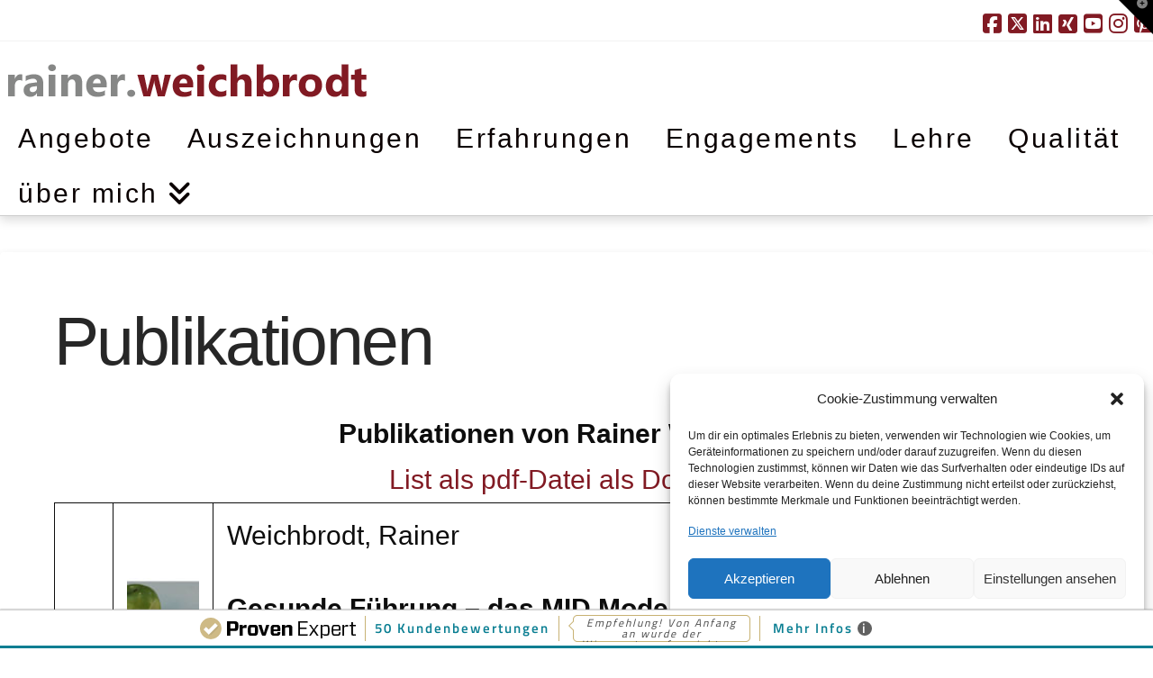

--- FILE ---
content_type: text/html; charset=UTF-8
request_url: http://www.weichbrodt.de/uber-mich/referenzen/publikationen/
body_size: 24020
content:
<!DOCTYPE html>
<html class="no-js" lang="de">
<head>
<meta charset="UTF-8">
<meta name="viewport" content="width=device-width, initial-scale=1.0">
<link rel="pingback" href="http://www.weichbrodt.de/xmlrpc.php">
<title>Publikationen | Rainer Weichbrodt &#8211; Unternehmensberater, Coach und Dozent</title>
<meta name='robots' content='max-image-preview:large' />
	<style>img:is([sizes="auto" i], [sizes^="auto," i]) { contain-intrinsic-size: 3000px 1500px }</style>
	<link rel='dns-prefetch' href='//www.weichbrodt.de' />
<link rel="alternate" type="application/rss+xml" title="Rainer Weichbrodt - Unternehmensberater, Coach und Dozent &raquo; Feed" href="http://www.weichbrodt.de/feed/" />
<link rel="alternate" type="application/rss+xml" title="Rainer Weichbrodt - Unternehmensberater, Coach und Dozent &raquo; Kommentar-Feed" href="http://www.weichbrodt.de/comments/feed/" />
<meta property="og:site_name" content="Rainer Weichbrodt - Unternehmensberater, Coach und Dozent"><meta property="og:title" content="Publikationen"><meta property="og:description" content="Publikationen von Rainer Weichbrodt List als pdf-Datei als Download 24 Weichbrodt, Rainer Gesunde Führung - das MID Modell der gesunden Führung, im Dez. 2015, S. 18ff in Gesund Arbeiten in der Region - Innovative Ansätze&hellip;"><meta property="og:image" content=""><meta property="og:url" content="http://www.weichbrodt.de/uber-mich/referenzen/publikationen/"><meta property="og:type" content="article"><link rel="alternate" type="application/rss+xml" title="Rainer Weichbrodt - Unternehmensberater, Coach und Dozent &raquo; Publikationen-Kommentar-Feed" href="http://www.weichbrodt.de/uber-mich/referenzen/publikationen/feed/" />
<script type="text/javascript">
/* <![CDATA[ */
window._wpemojiSettings = {"baseUrl":"https:\/\/s.w.org\/images\/core\/emoji\/15.0.3\/72x72\/","ext":".png","svgUrl":"https:\/\/s.w.org\/images\/core\/emoji\/15.0.3\/svg\/","svgExt":".svg","source":{"concatemoji":"http:\/\/www.weichbrodt.de\/wp-includes\/js\/wp-emoji-release.min.js?ver=6.7.4"}};
/*! This file is auto-generated */
!function(i,n){var o,s,e;function c(e){try{var t={supportTests:e,timestamp:(new Date).valueOf()};sessionStorage.setItem(o,JSON.stringify(t))}catch(e){}}function p(e,t,n){e.clearRect(0,0,e.canvas.width,e.canvas.height),e.fillText(t,0,0);var t=new Uint32Array(e.getImageData(0,0,e.canvas.width,e.canvas.height).data),r=(e.clearRect(0,0,e.canvas.width,e.canvas.height),e.fillText(n,0,0),new Uint32Array(e.getImageData(0,0,e.canvas.width,e.canvas.height).data));return t.every(function(e,t){return e===r[t]})}function u(e,t,n){switch(t){case"flag":return n(e,"\ud83c\udff3\ufe0f\u200d\u26a7\ufe0f","\ud83c\udff3\ufe0f\u200b\u26a7\ufe0f")?!1:!n(e,"\ud83c\uddfa\ud83c\uddf3","\ud83c\uddfa\u200b\ud83c\uddf3")&&!n(e,"\ud83c\udff4\udb40\udc67\udb40\udc62\udb40\udc65\udb40\udc6e\udb40\udc67\udb40\udc7f","\ud83c\udff4\u200b\udb40\udc67\u200b\udb40\udc62\u200b\udb40\udc65\u200b\udb40\udc6e\u200b\udb40\udc67\u200b\udb40\udc7f");case"emoji":return!n(e,"\ud83d\udc26\u200d\u2b1b","\ud83d\udc26\u200b\u2b1b")}return!1}function f(e,t,n){var r="undefined"!=typeof WorkerGlobalScope&&self instanceof WorkerGlobalScope?new OffscreenCanvas(300,150):i.createElement("canvas"),a=r.getContext("2d",{willReadFrequently:!0}),o=(a.textBaseline="top",a.font="600 32px Arial",{});return e.forEach(function(e){o[e]=t(a,e,n)}),o}function t(e){var t=i.createElement("script");t.src=e,t.defer=!0,i.head.appendChild(t)}"undefined"!=typeof Promise&&(o="wpEmojiSettingsSupports",s=["flag","emoji"],n.supports={everything:!0,everythingExceptFlag:!0},e=new Promise(function(e){i.addEventListener("DOMContentLoaded",e,{once:!0})}),new Promise(function(t){var n=function(){try{var e=JSON.parse(sessionStorage.getItem(o));if("object"==typeof e&&"number"==typeof e.timestamp&&(new Date).valueOf()<e.timestamp+604800&&"object"==typeof e.supportTests)return e.supportTests}catch(e){}return null}();if(!n){if("undefined"!=typeof Worker&&"undefined"!=typeof OffscreenCanvas&&"undefined"!=typeof URL&&URL.createObjectURL&&"undefined"!=typeof Blob)try{var e="postMessage("+f.toString()+"("+[JSON.stringify(s),u.toString(),p.toString()].join(",")+"));",r=new Blob([e],{type:"text/javascript"}),a=new Worker(URL.createObjectURL(r),{name:"wpTestEmojiSupports"});return void(a.onmessage=function(e){c(n=e.data),a.terminate(),t(n)})}catch(e){}c(n=f(s,u,p))}t(n)}).then(function(e){for(var t in e)n.supports[t]=e[t],n.supports.everything=n.supports.everything&&n.supports[t],"flag"!==t&&(n.supports.everythingExceptFlag=n.supports.everythingExceptFlag&&n.supports[t]);n.supports.everythingExceptFlag=n.supports.everythingExceptFlag&&!n.supports.flag,n.DOMReady=!1,n.readyCallback=function(){n.DOMReady=!0}}).then(function(){return e}).then(function(){var e;n.supports.everything||(n.readyCallback(),(e=n.source||{}).concatemoji?t(e.concatemoji):e.wpemoji&&e.twemoji&&(t(e.twemoji),t(e.wpemoji)))}))}((window,document),window._wpemojiSettings);
/* ]]> */
</script>
<style id='wp-emoji-styles-inline-css' type='text/css'>

	img.wp-smiley, img.emoji {
		display: inline !important;
		border: none !important;
		box-shadow: none !important;
		height: 1em !important;
		width: 1em !important;
		margin: 0 0.07em !important;
		vertical-align: -0.1em !important;
		background: none !important;
		padding: 0 !important;
	}
</style>
<link rel='stylesheet' id='wp-block-library-css' href='http://www.weichbrodt.de/wp-includes/css/dist/block-library/style.min.css?ver=6.7.4' type='text/css' media='all' />
<style id='wp-block-library-theme-inline-css' type='text/css'>
.wp-block-audio :where(figcaption){color:#555;font-size:13px;text-align:center}.is-dark-theme .wp-block-audio :where(figcaption){color:#ffffffa6}.wp-block-audio{margin:0 0 1em}.wp-block-code{border:1px solid #ccc;border-radius:4px;font-family:Menlo,Consolas,monaco,monospace;padding:.8em 1em}.wp-block-embed :where(figcaption){color:#555;font-size:13px;text-align:center}.is-dark-theme .wp-block-embed :where(figcaption){color:#ffffffa6}.wp-block-embed{margin:0 0 1em}.blocks-gallery-caption{color:#555;font-size:13px;text-align:center}.is-dark-theme .blocks-gallery-caption{color:#ffffffa6}:root :where(.wp-block-image figcaption){color:#555;font-size:13px;text-align:center}.is-dark-theme :root :where(.wp-block-image figcaption){color:#ffffffa6}.wp-block-image{margin:0 0 1em}.wp-block-pullquote{border-bottom:4px solid;border-top:4px solid;color:currentColor;margin-bottom:1.75em}.wp-block-pullquote cite,.wp-block-pullquote footer,.wp-block-pullquote__citation{color:currentColor;font-size:.8125em;font-style:normal;text-transform:uppercase}.wp-block-quote{border-left:.25em solid;margin:0 0 1.75em;padding-left:1em}.wp-block-quote cite,.wp-block-quote footer{color:currentColor;font-size:.8125em;font-style:normal;position:relative}.wp-block-quote:where(.has-text-align-right){border-left:none;border-right:.25em solid;padding-left:0;padding-right:1em}.wp-block-quote:where(.has-text-align-center){border:none;padding-left:0}.wp-block-quote.is-large,.wp-block-quote.is-style-large,.wp-block-quote:where(.is-style-plain){border:none}.wp-block-search .wp-block-search__label{font-weight:700}.wp-block-search__button{border:1px solid #ccc;padding:.375em .625em}:where(.wp-block-group.has-background){padding:1.25em 2.375em}.wp-block-separator.has-css-opacity{opacity:.4}.wp-block-separator{border:none;border-bottom:2px solid;margin-left:auto;margin-right:auto}.wp-block-separator.has-alpha-channel-opacity{opacity:1}.wp-block-separator:not(.is-style-wide):not(.is-style-dots){width:100px}.wp-block-separator.has-background:not(.is-style-dots){border-bottom:none;height:1px}.wp-block-separator.has-background:not(.is-style-wide):not(.is-style-dots){height:2px}.wp-block-table{margin:0 0 1em}.wp-block-table td,.wp-block-table th{word-break:normal}.wp-block-table :where(figcaption){color:#555;font-size:13px;text-align:center}.is-dark-theme .wp-block-table :where(figcaption){color:#ffffffa6}.wp-block-video :where(figcaption){color:#555;font-size:13px;text-align:center}.is-dark-theme .wp-block-video :where(figcaption){color:#ffffffa6}.wp-block-video{margin:0 0 1em}:root :where(.wp-block-template-part.has-background){margin-bottom:0;margin-top:0;padding:1.25em 2.375em}
</style>
<style id='classic-theme-styles-inline-css' type='text/css'>
/*! This file is auto-generated */
.wp-block-button__link{color:#fff;background-color:#32373c;border-radius:9999px;box-shadow:none;text-decoration:none;padding:calc(.667em + 2px) calc(1.333em + 2px);font-size:1.125em}.wp-block-file__button{background:#32373c;color:#fff;text-decoration:none}
</style>
<style id='global-styles-inline-css' type='text/css'>
:root{--wp--preset--aspect-ratio--square: 1;--wp--preset--aspect-ratio--4-3: 4/3;--wp--preset--aspect-ratio--3-4: 3/4;--wp--preset--aspect-ratio--3-2: 3/2;--wp--preset--aspect-ratio--2-3: 2/3;--wp--preset--aspect-ratio--16-9: 16/9;--wp--preset--aspect-ratio--9-16: 9/16;--wp--preset--color--black: #000000;--wp--preset--color--cyan-bluish-gray: #abb8c3;--wp--preset--color--white: #ffffff;--wp--preset--color--pale-pink: #f78da7;--wp--preset--color--vivid-red: #cf2e2e;--wp--preset--color--luminous-vivid-orange: #ff6900;--wp--preset--color--luminous-vivid-amber: #fcb900;--wp--preset--color--light-green-cyan: #7bdcb5;--wp--preset--color--vivid-green-cyan: #00d084;--wp--preset--color--pale-cyan-blue: #8ed1fc;--wp--preset--color--vivid-cyan-blue: #0693e3;--wp--preset--color--vivid-purple: #9b51e0;--wp--preset--gradient--vivid-cyan-blue-to-vivid-purple: linear-gradient(135deg,rgba(6,147,227,1) 0%,rgb(155,81,224) 100%);--wp--preset--gradient--light-green-cyan-to-vivid-green-cyan: linear-gradient(135deg,rgb(122,220,180) 0%,rgb(0,208,130) 100%);--wp--preset--gradient--luminous-vivid-amber-to-luminous-vivid-orange: linear-gradient(135deg,rgba(252,185,0,1) 0%,rgba(255,105,0,1) 100%);--wp--preset--gradient--luminous-vivid-orange-to-vivid-red: linear-gradient(135deg,rgba(255,105,0,1) 0%,rgb(207,46,46) 100%);--wp--preset--gradient--very-light-gray-to-cyan-bluish-gray: linear-gradient(135deg,rgb(238,238,238) 0%,rgb(169,184,195) 100%);--wp--preset--gradient--cool-to-warm-spectrum: linear-gradient(135deg,rgb(74,234,220) 0%,rgb(151,120,209) 20%,rgb(207,42,186) 40%,rgb(238,44,130) 60%,rgb(251,105,98) 80%,rgb(254,248,76) 100%);--wp--preset--gradient--blush-light-purple: linear-gradient(135deg,rgb(255,206,236) 0%,rgb(152,150,240) 100%);--wp--preset--gradient--blush-bordeaux: linear-gradient(135deg,rgb(254,205,165) 0%,rgb(254,45,45) 50%,rgb(107,0,62) 100%);--wp--preset--gradient--luminous-dusk: linear-gradient(135deg,rgb(255,203,112) 0%,rgb(199,81,192) 50%,rgb(65,88,208) 100%);--wp--preset--gradient--pale-ocean: linear-gradient(135deg,rgb(255,245,203) 0%,rgb(182,227,212) 50%,rgb(51,167,181) 100%);--wp--preset--gradient--electric-grass: linear-gradient(135deg,rgb(202,248,128) 0%,rgb(113,206,126) 100%);--wp--preset--gradient--midnight: linear-gradient(135deg,rgb(2,3,129) 0%,rgb(40,116,252) 100%);--wp--preset--font-size--small: 13px;--wp--preset--font-size--medium: 20px;--wp--preset--font-size--large: 36px;--wp--preset--font-size--x-large: 42px;--wp--preset--spacing--20: 0.44rem;--wp--preset--spacing--30: 0.67rem;--wp--preset--spacing--40: 1rem;--wp--preset--spacing--50: 1.5rem;--wp--preset--spacing--60: 2.25rem;--wp--preset--spacing--70: 3.38rem;--wp--preset--spacing--80: 5.06rem;--wp--preset--shadow--natural: 6px 6px 9px rgba(0, 0, 0, 0.2);--wp--preset--shadow--deep: 12px 12px 50px rgba(0, 0, 0, 0.4);--wp--preset--shadow--sharp: 6px 6px 0px rgba(0, 0, 0, 0.2);--wp--preset--shadow--outlined: 6px 6px 0px -3px rgba(255, 255, 255, 1), 6px 6px rgba(0, 0, 0, 1);--wp--preset--shadow--crisp: 6px 6px 0px rgba(0, 0, 0, 1);}:where(.is-layout-flex){gap: 0.5em;}:where(.is-layout-grid){gap: 0.5em;}body .is-layout-flex{display: flex;}.is-layout-flex{flex-wrap: wrap;align-items: center;}.is-layout-flex > :is(*, div){margin: 0;}body .is-layout-grid{display: grid;}.is-layout-grid > :is(*, div){margin: 0;}:where(.wp-block-columns.is-layout-flex){gap: 2em;}:where(.wp-block-columns.is-layout-grid){gap: 2em;}:where(.wp-block-post-template.is-layout-flex){gap: 1.25em;}:where(.wp-block-post-template.is-layout-grid){gap: 1.25em;}.has-black-color{color: var(--wp--preset--color--black) !important;}.has-cyan-bluish-gray-color{color: var(--wp--preset--color--cyan-bluish-gray) !important;}.has-white-color{color: var(--wp--preset--color--white) !important;}.has-pale-pink-color{color: var(--wp--preset--color--pale-pink) !important;}.has-vivid-red-color{color: var(--wp--preset--color--vivid-red) !important;}.has-luminous-vivid-orange-color{color: var(--wp--preset--color--luminous-vivid-orange) !important;}.has-luminous-vivid-amber-color{color: var(--wp--preset--color--luminous-vivid-amber) !important;}.has-light-green-cyan-color{color: var(--wp--preset--color--light-green-cyan) !important;}.has-vivid-green-cyan-color{color: var(--wp--preset--color--vivid-green-cyan) !important;}.has-pale-cyan-blue-color{color: var(--wp--preset--color--pale-cyan-blue) !important;}.has-vivid-cyan-blue-color{color: var(--wp--preset--color--vivid-cyan-blue) !important;}.has-vivid-purple-color{color: var(--wp--preset--color--vivid-purple) !important;}.has-black-background-color{background-color: var(--wp--preset--color--black) !important;}.has-cyan-bluish-gray-background-color{background-color: var(--wp--preset--color--cyan-bluish-gray) !important;}.has-white-background-color{background-color: var(--wp--preset--color--white) !important;}.has-pale-pink-background-color{background-color: var(--wp--preset--color--pale-pink) !important;}.has-vivid-red-background-color{background-color: var(--wp--preset--color--vivid-red) !important;}.has-luminous-vivid-orange-background-color{background-color: var(--wp--preset--color--luminous-vivid-orange) !important;}.has-luminous-vivid-amber-background-color{background-color: var(--wp--preset--color--luminous-vivid-amber) !important;}.has-light-green-cyan-background-color{background-color: var(--wp--preset--color--light-green-cyan) !important;}.has-vivid-green-cyan-background-color{background-color: var(--wp--preset--color--vivid-green-cyan) !important;}.has-pale-cyan-blue-background-color{background-color: var(--wp--preset--color--pale-cyan-blue) !important;}.has-vivid-cyan-blue-background-color{background-color: var(--wp--preset--color--vivid-cyan-blue) !important;}.has-vivid-purple-background-color{background-color: var(--wp--preset--color--vivid-purple) !important;}.has-black-border-color{border-color: var(--wp--preset--color--black) !important;}.has-cyan-bluish-gray-border-color{border-color: var(--wp--preset--color--cyan-bluish-gray) !important;}.has-white-border-color{border-color: var(--wp--preset--color--white) !important;}.has-pale-pink-border-color{border-color: var(--wp--preset--color--pale-pink) !important;}.has-vivid-red-border-color{border-color: var(--wp--preset--color--vivid-red) !important;}.has-luminous-vivid-orange-border-color{border-color: var(--wp--preset--color--luminous-vivid-orange) !important;}.has-luminous-vivid-amber-border-color{border-color: var(--wp--preset--color--luminous-vivid-amber) !important;}.has-light-green-cyan-border-color{border-color: var(--wp--preset--color--light-green-cyan) !important;}.has-vivid-green-cyan-border-color{border-color: var(--wp--preset--color--vivid-green-cyan) !important;}.has-pale-cyan-blue-border-color{border-color: var(--wp--preset--color--pale-cyan-blue) !important;}.has-vivid-cyan-blue-border-color{border-color: var(--wp--preset--color--vivid-cyan-blue) !important;}.has-vivid-purple-border-color{border-color: var(--wp--preset--color--vivid-purple) !important;}.has-vivid-cyan-blue-to-vivid-purple-gradient-background{background: var(--wp--preset--gradient--vivid-cyan-blue-to-vivid-purple) !important;}.has-light-green-cyan-to-vivid-green-cyan-gradient-background{background: var(--wp--preset--gradient--light-green-cyan-to-vivid-green-cyan) !important;}.has-luminous-vivid-amber-to-luminous-vivid-orange-gradient-background{background: var(--wp--preset--gradient--luminous-vivid-amber-to-luminous-vivid-orange) !important;}.has-luminous-vivid-orange-to-vivid-red-gradient-background{background: var(--wp--preset--gradient--luminous-vivid-orange-to-vivid-red) !important;}.has-very-light-gray-to-cyan-bluish-gray-gradient-background{background: var(--wp--preset--gradient--very-light-gray-to-cyan-bluish-gray) !important;}.has-cool-to-warm-spectrum-gradient-background{background: var(--wp--preset--gradient--cool-to-warm-spectrum) !important;}.has-blush-light-purple-gradient-background{background: var(--wp--preset--gradient--blush-light-purple) !important;}.has-blush-bordeaux-gradient-background{background: var(--wp--preset--gradient--blush-bordeaux) !important;}.has-luminous-dusk-gradient-background{background: var(--wp--preset--gradient--luminous-dusk) !important;}.has-pale-ocean-gradient-background{background: var(--wp--preset--gradient--pale-ocean) !important;}.has-electric-grass-gradient-background{background: var(--wp--preset--gradient--electric-grass) !important;}.has-midnight-gradient-background{background: var(--wp--preset--gradient--midnight) !important;}.has-small-font-size{font-size: var(--wp--preset--font-size--small) !important;}.has-medium-font-size{font-size: var(--wp--preset--font-size--medium) !important;}.has-large-font-size{font-size: var(--wp--preset--font-size--large) !important;}.has-x-large-font-size{font-size: var(--wp--preset--font-size--x-large) !important;}
:where(.wp-block-post-template.is-layout-flex){gap: 1.25em;}:where(.wp-block-post-template.is-layout-grid){gap: 1.25em;}
:where(.wp-block-columns.is-layout-flex){gap: 2em;}:where(.wp-block-columns.is-layout-grid){gap: 2em;}
:root :where(.wp-block-pullquote){font-size: 1.5em;line-height: 1.6;}
</style>
<link rel='stylesheet' id='cmplz-general-css' href='http://www.weichbrodt.de/wp-content/plugins/complianz-gdpr/assets/css/cookieblocker.min.css?ver=1738245009' type='text/css' media='all' />
<link rel='stylesheet' id='x-stack-css' href='http://www.weichbrodt.de/wp-content/themes/pro/framework/dist/css/site/stacks/integrity-light.css?ver=6.5.16' type='text/css' media='all' />
<style id='cs-inline-css' type='text/css'>
@media (min-width:1200px){.x-hide-xl{display:none !important;}}@media (min-width:979px) and (max-width:1199px){.x-hide-lg{display:none !important;}}@media (min-width:767px) and (max-width:978px){.x-hide-md{display:none !important;}}@media (min-width:480px) and (max-width:766px){.x-hide-sm{display:none !important;}}@media (max-width:479px){.x-hide-xs{display:none !important;}} a,h1 a:hover,h2 a:hover,h3 a:hover,h4 a:hover,h5 a:hover,h6 a:hover,.x-breadcrumb-wrap a:hover,.widget ul li a:hover,.widget ol li a:hover,.widget.widget_text ul li a,.widget.widget_text ol li a,.widget_nav_menu .current-menu-item > a,.x-accordion-heading .x-accordion-toggle:hover,.x-comment-author a:hover,.x-comment-time:hover,.x-recent-posts a:hover .h-recent-posts{color:rgb(129,26,35);}a:hover,.widget.widget_text ul li a:hover,.widget.widget_text ol li a:hover,.x-twitter-widget ul li a:hover{color:hsl(0,5%,48%);}.rev_slider_wrapper,a.x-img-thumbnail:hover,.x-slider-container.below,.page-template-template-blank-3-php .x-slider-container.above,.page-template-template-blank-6-php .x-slider-container.above{border-color:rgb(129,26,35);}.entry-thumb:before,.x-pagination span.current,.woocommerce-pagination span[aria-current],.flex-direction-nav a,.flex-control-nav a:hover,.flex-control-nav a.flex-active,.mejs-time-current,.x-dropcap,.x-skill-bar .bar,.x-pricing-column.featured h2,.h-comments-title small,.x-entry-share .x-share:hover,.x-highlight,.x-recent-posts .x-recent-posts-img:after{background-color:rgb(129,26,35);}.x-nav-tabs > .active > a,.x-nav-tabs > .active > a:hover{box-shadow:inset 0 3px 0 0 rgb(129,26,35);}.x-main{width:calc(72% - 2.463055%);}.x-sidebar{width:calc(100% - 2.463055% - 72%);}.x-comment-author,.x-comment-time,.comment-form-author label,.comment-form-email label,.comment-form-url label,.comment-form-rating label,.comment-form-comment label,.widget_calendar #wp-calendar caption,.widget.widget_rss li .rsswidget{font-family:Arial,"Helvetica Neue",Helvetica,sans-serif;font-weight:400;}.p-landmark-sub,.p-meta,input,button,select,textarea{font-family:Calibri,Candara,Segoe,"Segoe UI",Optima,Arial,sans-serif;}.widget ul li a,.widget ol li a,.x-comment-time{color:rgb(13,13,13);}.widget_text ol li a,.widget_text ul li a{color:rgb(129,26,35);}.widget_text ol li a:hover,.widget_text ul li a:hover{color:hsl(0,5%,48%);}.comment-form-author label,.comment-form-email label,.comment-form-url label,.comment-form-rating label,.comment-form-comment label,.widget_calendar #wp-calendar th,.p-landmark-sub strong,.widget_tag_cloud .tagcloud a:hover,.widget_tag_cloud .tagcloud a:active,.entry-footer a:hover,.entry-footer a:active,.x-breadcrumbs .current,.x-comment-author,.x-comment-author a{color:#272727;}.widget_calendar #wp-calendar th{border-color:#272727;}.h-feature-headline span i{background-color:#272727;}@media (max-width:978.98px){}html{font-size:20px;}@media (min-width:500px){html{font-size:calc(20px + (30 - 20) * ((100vw - 500px) / (1200 - 500)));}}@media (min-width:1200px){html{font-size:30px;}}body{font-style:normal;font-weight:400;color:rgb(13,13,13);background-color:;}.w-b{font-weight:400 !important;}h1,h2,h3,h4,h5,h6,.h1,.h2,.h3,.h4,.h5,.h6{font-family:Arial,"Helvetica Neue",Helvetica,sans-serif;font-style:normal;font-weight:400;}h1,.h1{letter-spacing:-0.035em;}h2,.h2{letter-spacing:-0.035em;}h3,.h3{letter-spacing:-0.035em;}h4,.h4{letter-spacing:-0.035em;}h5,.h5{letter-spacing:-0.035em;}h6,.h6{letter-spacing:-0.05em;}.w-h{font-weight:400 !important;}.x-container.width{width:100%;}.x-container.max{max-width:1600px;}.x-bar-content.x-container.width{flex-basis:100%;}.x-main.full{float:none;clear:both;display:block;width:auto;}@media (max-width:978.98px){.x-main.full,.x-main.left,.x-main.right,.x-sidebar.left,.x-sidebar.right{float:none;display:block;width:auto !important;}}.entry-header,.entry-content{font-size:1rem;}body,input,button,select,textarea{font-family:Calibri,Candara,Segoe,"Segoe UI",Optima,Arial,sans-serif;}h1,h2,h3,h4,h5,h6,.h1,.h2,.h3,.h4,.h5,.h6,h1 a,h2 a,h3 a,h4 a,h5 a,h6 a,.h1 a,.h2 a,.h3 a,.h4 a,.h5 a,.h6 a,blockquote{color:#272727;}.cfc-h-tx{color:#272727 !important;}.cfc-h-bd{border-color:#272727 !important;}.cfc-h-bg{background-color:#272727 !important;}.cfc-b-tx{color:rgb(13,13,13) !important;}.cfc-b-bd{border-color:rgb(13,13,13) !important;}.cfc-b-bg{background-color:rgb(13,13,13) !important;}.x-btn,.button,[type="submit"]{color:#ffffff;border-color:rgb(119,114,114);background-color:rgb(129,26,35);margin-bottom:0.25em;text-shadow:0 0.075em 0.075em rgba(0,0,0,0.5);box-shadow:0 0.25em 0 0 rgb(133,129,129),0 4px 9px rgba(0,0,0,0.75);border-radius:0.25em;}.x-btn:hover,.button:hover,[type="submit"]:hover{color:#ffffff;border-color:#600900;background-color:#ef2201;margin-bottom:0.25em;text-shadow:0 0.075em 0.075em rgba(0,0,0,0.5);box-shadow:0 0.25em 0 0 #a71000,0 4px 9px rgba(0,0,0,0.75);}.x-btn.x-btn-real,.x-btn.x-btn-real:hover{margin-bottom:0.25em;text-shadow:0 0.075em 0.075em rgba(0,0,0,0.65);}.x-btn.x-btn-real{box-shadow:0 0.25em 0 0 rgb(133,129,129),0 4px 9px rgba(0,0,0,0.75);}.x-btn.x-btn-real:hover{box-shadow:0 0.25em 0 0 #a71000,0 4px 9px rgba(0,0,0,0.75);}.x-btn.x-btn-flat,.x-btn.x-btn-flat:hover{margin-bottom:0;text-shadow:0 0.075em 0.075em rgba(0,0,0,0.65);box-shadow:none;}.x-btn.x-btn-transparent,.x-btn.x-btn-transparent:hover{margin-bottom:0;border-width:3px;text-shadow:none;text-transform:uppercase;background-color:transparent;box-shadow:none;}.h-widget:before,.x-flickr-widget .h-widget:before,.x-dribbble-widget .h-widget:before{position:relative;font-weight:normal;font-style:normal;line-height:1;text-decoration:inherit;-webkit-font-smoothing:antialiased;speak:none;}.h-widget:before{padding-right:0.4em;font-family:"fontawesome";}.x-flickr-widget .h-widget:before,.x-dribbble-widget .h-widget:before{top:0.025em;padding-right:0.35em;font-family:"foundationsocial";font-size:0.785em;}.widget_archive .h-widget:before{content:"\f303";top:-0.045em;font-size:0.925em;}.widget_calendar .h-widget:before{content:"\f073";top:-0.0825em;font-size:0.85em;}.widget_categories .h-widget:before,.widget_product_categories .h-widget:before{content:"\f02e";font-size:0.95em;}.widget_nav_menu .h-widget:before,.widget_layered_nav .h-widget:before{content:"\f0c9";}.widget_meta .h-widget:before{content:"\f0fe";top:-0.065em;font-size:0.895em;}.widget_pages .h-widget:before{font-family:"FontAwesomeRegular";content:"\f15c";top:-0.065em;font-size:0.85em;}.widget_recent_reviews .h-widget:before,.widget_recent_comments .h-widget:before{content:"\f086";top:-0.065em;font-size:0.895em;}.widget_recent_entries .h-widget:before{content:"\f02d";top:-0.045em;font-size:0.875em;}.widget_rss .h-widget:before{content:"\f09e";padding-right:0.2em;}.widget_search .h-widget:before,.widget_product_search .h-widget:before{content:"\f0a4";top:-0.075em;font-size:0.85em;}.widget_tag_cloud .h-widget:before,.widget_product_tag_cloud .h-widget:before{content:"\f02c";font-size:0.925em;}.widget_text .h-widget:before{content:"\f054";padding-right:0.4em;font-size:0.925em;}.x-dribbble-widget .h-widget:before{content:"\f009";}.x-flickr-widget .h-widget:before{content:"\f010";padding-right:0.35em;}.widget_best_sellers .h-widget:before{content:"\f091";top:-0.0975em;font-size:0.815em;}.widget_shopping_cart .h-widget:before{content:"\f07a";top:-0.05em;font-size:0.945em;}.widget_products .h-widget:before{content:"\f0f2";top:-0.05em;font-size:0.945em;}.widget_featured_products .h-widget:before{content:"\f0a3";}.widget_layered_nav_filters .h-widget:before{content:"\f046";top:1px;}.widget_onsale .h-widget:before{content:"\f02b";font-size:0.925em;}.widget_price_filter .h-widget:before{content:"\f0d6";font-size:1.025em;}.widget_random_products .h-widget:before{content:"\f074";font-size:0.925em;}.widget_recently_viewed_products .h-widget:before{content:"\f06e";}.widget_recent_products .h-widget:before{content:"\f08d";top:-0.035em;font-size:0.9em;}.widget_top_rated_products .h-widget:before{content:"\f075";top:-0.145em;font-size:0.885em;}.x-topbar .p-info a:hover,.x-widgetbar .widget ul li a:hover{color:rgb(129,26,35);}.x-topbar .p-info,.x-topbar .p-info a,.x-navbar .desktop .x-nav > li > a,.x-navbar .desktop .sub-menu a,.x-navbar .mobile .x-nav li > a,.x-breadcrumb-wrap a,.x-breadcrumbs .delimiter{color:hsl(0,100%,2%);}.x-navbar .desktop .x-nav > li > a:hover,.x-navbar .desktop .x-nav > .x-active > a,.x-navbar .desktop .x-nav > .current-menu-item > a,.x-navbar .desktop .sub-menu a:hover,.x-navbar .desktop .sub-menu .x-active > a,.x-navbar .desktop .sub-menu .current-menu-item > a,.x-navbar .desktop .x-nav .x-megamenu > .sub-menu > li > a,.x-navbar .mobile .x-nav li > a:hover,.x-navbar .mobile .x-nav .x-active > a,.x-navbar .mobile .x-nav .current-menu-item > a{color:hsl(0,1%,51%);}.x-navbar .desktop .x-nav > li > a:hover,.x-navbar .desktop .x-nav > .x-active > a,.x-navbar .desktop .x-nav > .current-menu-item > a{box-shadow:inset 0 4px 0 0 rgb(129,26,35);}.x-navbar .desktop .x-nav > li > a{height:60px;padding-top:20px;}.x-navbar .desktop .x-nav > li ul{top:calc(60px - 15px);}@media (max-width:979px){}.x-btn-widgetbar{border-top-color:#000000;border-right-color:#000000;}.x-btn-widgetbar:hover{border-top-color:#444444;border-right-color:#444444;}.x-navbar-inner{min-height:60px;}.x-brand{margin-top:20px;font-family:Calibri,Candara,Segoe,"Segoe UI",Optima,Arial,sans-serif;font-size:40px;font-style:normal;font-weight:400;letter-spacing:-0em;color:rgba(0,0,0,0);}.x-brand:hover,.x-brand:focus{color:rgba(0,0,0,0);}.x-brand img{width:calc(px / 2);}.x-navbar .x-nav-wrap .x-nav > li > a{font-family:inherit;font-style:normal;font-weight:500;letter-spacing:0.085em;}.x-navbar .desktop .x-nav > li > a{font-size:30px;}.x-navbar .desktop .x-nav > li > a:not(.x-btn-navbar-woocommerce){padding-left:20px;padding-right:20px;}.x-navbar .desktop .x-nav > li > a > span{margin-right:-0.085em;}.x-btn-navbar{margin-top:20px;}.x-btn-navbar,.x-btn-navbar.collapsed{font-size:24px;}@media (max-width:979px){.x-widgetbar{left:0;right:0;}}.bg .mejs-container,.x-video .mejs-container{position:unset !important;} @font-face{font-family:'FontAwesomePro';font-style:normal;font-weight:900;font-display:block;src:url('http://www.weichbrodt.de/wp-content/themes/pro/cornerstone/assets/fonts/fa-solid-900.woff2?ver=6.5.2') format('woff2'),url('http://www.weichbrodt.de/wp-content/themes/pro/cornerstone/assets/fonts/fa-solid-900.ttf?ver=6.5.2') format('truetype');}[data-x-fa-pro-icon]{font-family:"FontAwesomePro" !important;}[data-x-fa-pro-icon]:before{content:attr(data-x-fa-pro-icon);}[data-x-icon],[data-x-icon-o],[data-x-icon-l],[data-x-icon-s],[data-x-icon-b],[data-x-icon-sr],[data-x-icon-ss],[data-x-icon-sl],[data-x-fa-pro-icon],[class*="cs-fa-"]{display:inline-flex;font-style:normal;font-weight:400;text-decoration:inherit;text-rendering:auto;-webkit-font-smoothing:antialiased;-moz-osx-font-smoothing:grayscale;}[data-x-icon].left,[data-x-icon-o].left,[data-x-icon-l].left,[data-x-icon-s].left,[data-x-icon-b].left,[data-x-icon-sr].left,[data-x-icon-ss].left,[data-x-icon-sl].left,[data-x-fa-pro-icon].left,[class*="cs-fa-"].left{margin-right:0.5em;}[data-x-icon].right,[data-x-icon-o].right,[data-x-icon-l].right,[data-x-icon-s].right,[data-x-icon-b].right,[data-x-icon-sr].right,[data-x-icon-ss].right,[data-x-icon-sl].right,[data-x-fa-pro-icon].right,[class*="cs-fa-"].right{margin-left:0.5em;}[data-x-icon]:before,[data-x-icon-o]:before,[data-x-icon-l]:before,[data-x-icon-s]:before,[data-x-icon-b]:before,[data-x-icon-sr]:before,[data-x-icon-ss]:before,[data-x-icon-sl]:before,[data-x-fa-pro-icon]:before,[class*="cs-fa-"]:before{line-height:1;}@font-face{font-family:'FontAwesome';font-style:normal;font-weight:900;font-display:block;src:url('http://www.weichbrodt.de/wp-content/themes/pro/cornerstone/assets/fonts/fa-solid-900.woff2?ver=6.5.2') format('woff2'),url('http://www.weichbrodt.de/wp-content/themes/pro/cornerstone/assets/fonts/fa-solid-900.ttf?ver=6.5.2') format('truetype');}[data-x-icon],[data-x-icon-s],[data-x-icon][class*="cs-fa-"]{font-family:"FontAwesome" !important;font-weight:900;}[data-x-icon]:before,[data-x-icon][class*="cs-fa-"]:before{content:attr(data-x-icon);}[data-x-icon-s]:before{content:attr(data-x-icon-s);}@font-face{font-family:'FontAwesomeRegular';font-style:normal;font-weight:400;font-display:block;src:url('http://www.weichbrodt.de/wp-content/themes/pro/cornerstone/assets/fonts/fa-regular-400.woff2?ver=6.5.2') format('woff2'),url('http://www.weichbrodt.de/wp-content/themes/pro/cornerstone/assets/fonts/fa-regular-400.ttf?ver=6.5.2') format('truetype');}@font-face{font-family:'FontAwesomePro';font-style:normal;font-weight:400;font-display:block;src:url('http://www.weichbrodt.de/wp-content/themes/pro/cornerstone/assets/fonts/fa-regular-400.woff2?ver=6.5.2') format('woff2'),url('http://www.weichbrodt.de/wp-content/themes/pro/cornerstone/assets/fonts/fa-regular-400.ttf?ver=6.5.2') format('truetype');}[data-x-icon-o]{font-family:"FontAwesomeRegular" !important;}[data-x-icon-o]:before{content:attr(data-x-icon-o);}@font-face{font-family:'FontAwesomeLight';font-style:normal;font-weight:300;font-display:block;src:url('http://www.weichbrodt.de/wp-content/themes/pro/cornerstone/assets/fonts/fa-light-300.woff2?ver=6.5.2') format('woff2'),url('http://www.weichbrodt.de/wp-content/themes/pro/cornerstone/assets/fonts/fa-light-300.ttf?ver=6.5.2') format('truetype');}@font-face{font-family:'FontAwesomePro';font-style:normal;font-weight:300;font-display:block;src:url('http://www.weichbrodt.de/wp-content/themes/pro/cornerstone/assets/fonts/fa-light-300.woff2?ver=6.5.2') format('woff2'),url('http://www.weichbrodt.de/wp-content/themes/pro/cornerstone/assets/fonts/fa-light-300.ttf?ver=6.5.2') format('truetype');}[data-x-icon-l]{font-family:"FontAwesomeLight" !important;font-weight:300;}[data-x-icon-l]:before{content:attr(data-x-icon-l);}@font-face{font-family:'FontAwesomeBrands';font-style:normal;font-weight:normal;font-display:block;src:url('http://www.weichbrodt.de/wp-content/themes/pro/cornerstone/assets/fonts/fa-brands-400.woff2?ver=6.5.2') format('woff2'),url('http://www.weichbrodt.de/wp-content/themes/pro/cornerstone/assets/fonts/fa-brands-400.ttf?ver=6.5.2') format('truetype');}[data-x-icon-b]{font-family:"FontAwesomeBrands" !important;}[data-x-icon-b]:before{content:attr(data-x-icon-b);}.widget.widget_rss li .rsswidget:before{content:"\f35d";padding-right:0.4em;font-family:"FontAwesome";}
</style>
<script type="text/javascript" src="http://www.weichbrodt.de/wp-includes/js/jquery/jquery.min.js?ver=3.7.1" id="jquery-core-js"></script>
<script type="text/javascript" src="http://www.weichbrodt.de/wp-includes/js/jquery/jquery-migrate.min.js?ver=3.4.1" id="jquery-migrate-js"></script>
<script type="text/javascript" src="//www.weichbrodt.de/wp-content/plugins/revslider/sr6/assets/js/rbtools.min.js?ver=6.7.25" async id="tp-tools-js"></script>
<script type="text/javascript" src="//www.weichbrodt.de/wp-content/plugins/revslider/sr6/assets/js/rs6.min.js?ver=6.7.25" async id="revmin-js"></script>
<link rel="https://api.w.org/" href="http://www.weichbrodt.de/wp-json/" /><link rel="alternate" title="JSON" type="application/json" href="http://www.weichbrodt.de/wp-json/wp/v2/pages/2" /><link rel="canonical" href="http://www.weichbrodt.de/uber-mich/referenzen/publikationen/" />
<link rel='shortlink' href='http://www.weichbrodt.de/?p=2' />
<link rel="alternate" title="oEmbed (JSON)" type="application/json+oembed" href="http://www.weichbrodt.de/wp-json/oembed/1.0/embed?url=http%3A%2F%2Fwww.weichbrodt.de%2Fuber-mich%2Freferenzen%2Fpublikationen%2F" />
<link rel="alternate" title="oEmbed (XML)" type="text/xml+oembed" href="http://www.weichbrodt.de/wp-json/oembed/1.0/embed?url=http%3A%2F%2Fwww.weichbrodt.de%2Fuber-mich%2Freferenzen%2Fpublikationen%2F&#038;format=xml" />
			<style>.cmplz-hidden {
					display: none !important;
				}</style><meta name="generator" content="Powered by Slider Revolution 6.7.25 - responsive, Mobile-Friendly Slider Plugin for WordPress with comfortable drag and drop interface." />
<script>function setREVStartSize(e){
			//window.requestAnimationFrame(function() {
				window.RSIW = window.RSIW===undefined ? window.innerWidth : window.RSIW;
				window.RSIH = window.RSIH===undefined ? window.innerHeight : window.RSIH;
				try {
					var pw = document.getElementById(e.c).parentNode.offsetWidth,
						newh;
					pw = pw===0 || isNaN(pw) || (e.l=="fullwidth" || e.layout=="fullwidth") ? window.RSIW : pw;
					e.tabw = e.tabw===undefined ? 0 : parseInt(e.tabw);
					e.thumbw = e.thumbw===undefined ? 0 : parseInt(e.thumbw);
					e.tabh = e.tabh===undefined ? 0 : parseInt(e.tabh);
					e.thumbh = e.thumbh===undefined ? 0 : parseInt(e.thumbh);
					e.tabhide = e.tabhide===undefined ? 0 : parseInt(e.tabhide);
					e.thumbhide = e.thumbhide===undefined ? 0 : parseInt(e.thumbhide);
					e.mh = e.mh===undefined || e.mh=="" || e.mh==="auto" ? 0 : parseInt(e.mh,0);
					if(e.layout==="fullscreen" || e.l==="fullscreen")
						newh = Math.max(e.mh,window.RSIH);
					else{
						e.gw = Array.isArray(e.gw) ? e.gw : [e.gw];
						for (var i in e.rl) if (e.gw[i]===undefined || e.gw[i]===0) e.gw[i] = e.gw[i-1];
						e.gh = e.el===undefined || e.el==="" || (Array.isArray(e.el) && e.el.length==0)? e.gh : e.el;
						e.gh = Array.isArray(e.gh) ? e.gh : [e.gh];
						for (var i in e.rl) if (e.gh[i]===undefined || e.gh[i]===0) e.gh[i] = e.gh[i-1];
											
						var nl = new Array(e.rl.length),
							ix = 0,
							sl;
						e.tabw = e.tabhide>=pw ? 0 : e.tabw;
						e.thumbw = e.thumbhide>=pw ? 0 : e.thumbw;
						e.tabh = e.tabhide>=pw ? 0 : e.tabh;
						e.thumbh = e.thumbhide>=pw ? 0 : e.thumbh;
						for (var i in e.rl) nl[i] = e.rl[i]<window.RSIW ? 0 : e.rl[i];
						sl = nl[0];
						for (var i in nl) if (sl>nl[i] && nl[i]>0) { sl = nl[i]; ix=i;}
						var m = pw>(e.gw[ix]+e.tabw+e.thumbw) ? 1 : (pw-(e.tabw+e.thumbw)) / (e.gw[ix]);
						newh =  (e.gh[ix] * m) + (e.tabh + e.thumbh);
					}
					var el = document.getElementById(e.c);
					if (el!==null && el) el.style.height = newh+"px";
					el = document.getElementById(e.c+"_wrapper");
					if (el!==null && el) {
						el.style.height = newh+"px";
						el.style.display = "block";
					}
				} catch(e){
					console.log("Failure at Presize of Slider:" + e)
				}
			//});
		  };</script>
</head>
<body data-cmplz=2 class="page-template-default page page-id-2 page-child parent-pageid-357 x-integrity x-integrity-light x-full-width-layout-active x-full-width-active x-post-meta-disabled x-navbar-static-active pro-v6_5_16">

  
  
  <div id="x-root" class="x-root">

    
    <div id="top" class="site">

    <header class="masthead masthead-inline" role="banner">

  <div class="x-topbar">
    <div class="x-topbar-inner x-container max width">
            <div class="x-social-global"><a href="https://www.facebook.com/weichbrodt.de/" class="facebook" title="Facebook" target="_blank" rel="noopener noreferrer"><i class='x-framework-icon x-icon-facebook-square' data-x-icon-b='&#xf082;' aria-hidden=true></i></a><a href="https://twitter.com/Weichbrodt" class="twitter" title="X / Twitter" target="_blank" rel="noopener noreferrer"><i class='x-framework-icon x-icon-twitter-square' data-x-icon-b='&#xe61a;' aria-hidden=true></i></a><a href="https://www.linkedin.com/in/rainerweichbrodt/" class="linkedin" title="LinkedIn" target="_blank" rel="noopener noreferrer"><i class='x-framework-icon x-icon-linkedin-square' data-x-icon-b='&#xf08c;' aria-hidden=true></i></a><a href="https://www.xing.com/profile/Rainer_Weichbrodt/portfolio?sc_o=mxb_p" class="xing" title="XING" target="_blank" rel="noopener noreferrer"><i class='x-framework-icon x-icon-xing-square' data-x-icon-b='&#xf169;' aria-hidden=true></i></a><a href="https://www.youtube.com/channel/UC29000B5EpxkQV7n2W7MvHw" class="youtube" title="YouTube" target="_blank" rel="noopener noreferrer"><i class='x-framework-icon x-icon-youtube-square' data-x-icon-b='&#xf431;' aria-hidden=true></i></a><a href="https://www.instagram.com/rainerweichbrodt/" class="instagram" title="Instagram" target="_blank" rel="noopener noreferrer"><i class='x-framework-icon x-icon-instagram' data-x-icon-b='&#xf16d;' aria-hidden=true></i></a><a href="https://www.pinterest.de/MIDortmund/" class="pinterest" title="Pinterest" target="_blank" rel="noopener noreferrer"><i class='x-framework-icon x-icon-pinterest-square' data-x-icon-b='&#xf0d3;' aria-hidden=true></i></a></div>    </div>
  </div>



  <div class="x-navbar-wrap">
    <div class="x-navbar">
      <div class="x-navbar-inner">
        <div class="x-container max width">
          
<a href="http://www.weichbrodt.de/" class="x-brand img">
  <img src="//www.weichbrodt.de/wp-content/uploads/2018/06/rainer_weichbrodt.png" alt="Rainer Weichbrodt - Unternehmensberater, Coach und Dozent"></a>
          
<a href="#" id="x-btn-navbar" class="x-btn-navbar collapsed" data-x-toggle="collapse-b" data-x-toggleable="x-nav-wrap-mobile" aria-expanded="false" aria-controls="x-nav-wrap-mobile" role="button">
  <i class='x-framework-icon x-icon-bars' data-x-icon-s='&#xf0c9;' aria-hidden=true></i>  <span class="visually-hidden">Navigation</span>
</a>

<nav class="x-nav-wrap desktop" role="navigation">
  <ul id="menu-menue-1" class="x-nav"><li id="menu-item-2126" class="menu-item menu-item-type-post_type menu-item-object-page menu-item-2126"><a href="http://www.weichbrodt.de/angebote/"><span>Angebote<i class="x-icon x-framework-icon x-framework-icon-menu" aria-hidden="true" data-x-icon-s="&#xf103;"></i></span></a></li>
<li id="menu-item-2221" class="menu-item menu-item-type-post_type menu-item-object-page menu-item-2221"><a href="http://www.weichbrodt.de/awards-2/"><span>Auszeichnungen<i class="x-icon x-framework-icon x-framework-icon-menu" aria-hidden="true" data-x-icon-s="&#xf103;"></i></span></a></li>
<li id="menu-item-2220" class="menu-item menu-item-type-post_type menu-item-object-page menu-item-2220"><a href="http://www.weichbrodt.de/erfahrungen/"><span>Erfahrungen<i class="x-icon x-framework-icon x-framework-icon-menu" aria-hidden="true" data-x-icon-s="&#xf103;"></i></span></a></li>
<li id="menu-item-2198" class="menu-item menu-item-type-post_type menu-item-object-page menu-item-2198"><a href="http://www.weichbrodt.de/engagements/"><span>Engagements<i class="x-icon x-framework-icon x-framework-icon-menu" aria-hidden="true" data-x-icon-s="&#xf103;"></i></span></a></li>
<li id="menu-item-2256" class="menu-item menu-item-type-post_type menu-item-object-page menu-item-2256"><a href="http://www.weichbrodt.de/dozent/"><span>Lehre<i class="x-icon x-framework-icon x-framework-icon-menu" aria-hidden="true" data-x-icon-s="&#xf103;"></i></span></a></li>
<li id="menu-item-2306" class="menu-item menu-item-type-post_type menu-item-object-page menu-item-2306"><a href="http://www.weichbrodt.de/qualitaetssicherung/"><span>Qualität<i class="x-icon x-framework-icon x-framework-icon-menu" aria-hidden="true" data-x-icon-s="&#xf103;"></i></span></a></li>
<li id="menu-item-2217" class="menu-item menu-item-type-post_type menu-item-object-page current-menu-ancestor current-menu-parent current_page_parent current_page_ancestor menu-item-has-children menu-item-2217"><a href="http://www.weichbrodt.de/erfahrungen/"><span>über mich<i class="x-icon x-framework-icon x-framework-icon-menu" aria-hidden="true" data-x-icon-s="&#xf103;"></i></span></a>
<ul class="sub-menu">
	<li id="menu-item-2218" class="menu-item menu-item-type-post_type menu-item-object-page menu-item-2218"><a href="http://www.weichbrodt.de/erfahrungen/"><span>Erfahrungen<i class="x-icon x-framework-icon x-framework-icon-menu" aria-hidden="true" data-x-icon-s="&#xf103;"></i></span></a></li>
	<li id="menu-item-2305" class="menu-item menu-item-type-post_type menu-item-object-page menu-item-2305"><a href="http://www.weichbrodt.de/qualitaetssicherung/"><span>Qualitätssicherung<i class="x-icon x-framework-icon x-framework-icon-menu" aria-hidden="true" data-x-icon-s="&#xf103;"></i></span></a></li>
	<li id="menu-item-2159" class="menu-item menu-item-type-post_type menu-item-object-page menu-item-has-children menu-item-2159"><a href="http://www.weichbrodt.de/awards-2/"><span>Auszeichnungen<i class="x-icon x-framework-icon x-framework-icon-menu" aria-hidden="true" data-x-icon-s="&#xf103;"></i></span></a>
	<ul class="sub-menu">
		<li id="menu-item-2169" class="menu-item menu-item-type-post_type menu-item-object-page menu-item-2169"><a href="http://www.weichbrodt.de/stationen/"><span>Stationen<i class="x-icon x-framework-icon x-framework-icon-menu" aria-hidden="true" data-x-icon-s="&#xf103;"></i></span></a></li>
	</ul>
</li>
	<li id="menu-item-263" class="menu-item menu-item-type-post_type menu-item-object-page current-menu-item page_item page-item-2 current_page_item menu-item-263"><a href="http://www.weichbrodt.de/uber-mich/referenzen/publikationen/" aria-current="page"><span>Publikationen<i class="x-icon x-framework-icon x-framework-icon-menu" aria-hidden="true" data-x-icon-s="&#xf103;"></i></span></a></li>
	<li id="menu-item-264" class="menu-item menu-item-type-post_type menu-item-object-page menu-item-264"><a href="http://www.weichbrodt.de/uber-mich/referenzen/vortrage/"><span>Vorträge<i class="x-icon x-framework-icon x-framework-icon-menu" aria-hidden="true" data-x-icon-s="&#xf103;"></i></span></a></li>
	<li id="menu-item-2127" class="menu-item menu-item-type-post_type menu-item-object-page menu-item-2127"><a href="http://www.weichbrodt.de/projekte/"><span>Projekte<i class="x-icon x-framework-icon x-framework-icon-menu" aria-hidden="true" data-x-icon-s="&#xf103;"></i></span></a></li>
	<li id="menu-item-367" class="menu-item menu-item-type-post_type menu-item-object-page menu-item-367"><a href="http://www.weichbrodt.de/uber-mich/referenzen/testimonials/"><span>Testimonials<i class="x-icon x-framework-icon x-framework-icon-menu" aria-hidden="true" data-x-icon-s="&#xf103;"></i></span></a></li>
	<li id="menu-item-2219" class="menu-item menu-item-type-post_type menu-item-object-page menu-item-2219"><a href="http://www.weichbrodt.de/aus-und-weiterbildung/"><span>Aus- und Weiterbildung<i class="x-icon x-framework-icon x-framework-icon-menu" aria-hidden="true" data-x-icon-s="&#xf103;"></i></span></a></li>
	<li id="menu-item-2010" class="menu-item menu-item-type-post_type menu-item-object-page menu-item-2010"><a href="http://www.weichbrodt.de/uber-mich/partner-und-netzwerke/"><span>Partner und Netzwerke<i class="x-icon x-framework-icon x-framework-icon-menu" aria-hidden="true" data-x-icon-s="&#xf103;"></i></span></a></li>
</ul>
</li>
</ul></nav>

<div id="x-nav-wrap-mobile" class="x-nav-wrap mobile x-collapsed" data-x-toggleable="x-nav-wrap-mobile" data-x-toggle-collapse="1" aria-hidden="true" aria-labelledby="x-btn-navbar">
  <ul id="menu-menue-2" class="x-nav"><li class="menu-item menu-item-type-post_type menu-item-object-page menu-item-2126"><a href="http://www.weichbrodt.de/angebote/"><span>Angebote<i class="x-icon x-framework-icon x-framework-icon-menu" aria-hidden="true" data-x-icon-s="&#xf103;"></i></span></a></li>
<li class="menu-item menu-item-type-post_type menu-item-object-page menu-item-2221"><a href="http://www.weichbrodt.de/awards-2/"><span>Auszeichnungen<i class="x-icon x-framework-icon x-framework-icon-menu" aria-hidden="true" data-x-icon-s="&#xf103;"></i></span></a></li>
<li class="menu-item menu-item-type-post_type menu-item-object-page menu-item-2220"><a href="http://www.weichbrodt.de/erfahrungen/"><span>Erfahrungen<i class="x-icon x-framework-icon x-framework-icon-menu" aria-hidden="true" data-x-icon-s="&#xf103;"></i></span></a></li>
<li class="menu-item menu-item-type-post_type menu-item-object-page menu-item-2198"><a href="http://www.weichbrodt.de/engagements/"><span>Engagements<i class="x-icon x-framework-icon x-framework-icon-menu" aria-hidden="true" data-x-icon-s="&#xf103;"></i></span></a></li>
<li class="menu-item menu-item-type-post_type menu-item-object-page menu-item-2256"><a href="http://www.weichbrodt.de/dozent/"><span>Lehre<i class="x-icon x-framework-icon x-framework-icon-menu" aria-hidden="true" data-x-icon-s="&#xf103;"></i></span></a></li>
<li class="menu-item menu-item-type-post_type menu-item-object-page menu-item-2306"><a href="http://www.weichbrodt.de/qualitaetssicherung/"><span>Qualität<i class="x-icon x-framework-icon x-framework-icon-menu" aria-hidden="true" data-x-icon-s="&#xf103;"></i></span></a></li>
<li class="menu-item menu-item-type-post_type menu-item-object-page current-menu-ancestor current-menu-parent current_page_parent current_page_ancestor menu-item-has-children menu-item-2217"><a href="http://www.weichbrodt.de/erfahrungen/"><span>über mich<i class="x-icon x-framework-icon x-framework-icon-menu" aria-hidden="true" data-x-icon-s="&#xf103;"></i></span></a>
<ul class="sub-menu">
	<li class="menu-item menu-item-type-post_type menu-item-object-page menu-item-2218"><a href="http://www.weichbrodt.de/erfahrungen/"><span>Erfahrungen<i class="x-icon x-framework-icon x-framework-icon-menu" aria-hidden="true" data-x-icon-s="&#xf103;"></i></span></a></li>
	<li class="menu-item menu-item-type-post_type menu-item-object-page menu-item-2305"><a href="http://www.weichbrodt.de/qualitaetssicherung/"><span>Qualitätssicherung<i class="x-icon x-framework-icon x-framework-icon-menu" aria-hidden="true" data-x-icon-s="&#xf103;"></i></span></a></li>
	<li class="menu-item menu-item-type-post_type menu-item-object-page menu-item-has-children menu-item-2159"><a href="http://www.weichbrodt.de/awards-2/"><span>Auszeichnungen<i class="x-icon x-framework-icon x-framework-icon-menu" aria-hidden="true" data-x-icon-s="&#xf103;"></i></span></a>
	<ul class="sub-menu">
		<li class="menu-item menu-item-type-post_type menu-item-object-page menu-item-2169"><a href="http://www.weichbrodt.de/stationen/"><span>Stationen<i class="x-icon x-framework-icon x-framework-icon-menu" aria-hidden="true" data-x-icon-s="&#xf103;"></i></span></a></li>
	</ul>
</li>
	<li class="menu-item menu-item-type-post_type menu-item-object-page current-menu-item page_item page-item-2 current_page_item menu-item-263"><a href="http://www.weichbrodt.de/uber-mich/referenzen/publikationen/" aria-current="page"><span>Publikationen<i class="x-icon x-framework-icon x-framework-icon-menu" aria-hidden="true" data-x-icon-s="&#xf103;"></i></span></a></li>
	<li class="menu-item menu-item-type-post_type menu-item-object-page menu-item-264"><a href="http://www.weichbrodt.de/uber-mich/referenzen/vortrage/"><span>Vorträge<i class="x-icon x-framework-icon x-framework-icon-menu" aria-hidden="true" data-x-icon-s="&#xf103;"></i></span></a></li>
	<li class="menu-item menu-item-type-post_type menu-item-object-page menu-item-2127"><a href="http://www.weichbrodt.de/projekte/"><span>Projekte<i class="x-icon x-framework-icon x-framework-icon-menu" aria-hidden="true" data-x-icon-s="&#xf103;"></i></span></a></li>
	<li class="menu-item menu-item-type-post_type menu-item-object-page menu-item-367"><a href="http://www.weichbrodt.de/uber-mich/referenzen/testimonials/"><span>Testimonials<i class="x-icon x-framework-icon x-framework-icon-menu" aria-hidden="true" data-x-icon-s="&#xf103;"></i></span></a></li>
	<li class="menu-item menu-item-type-post_type menu-item-object-page menu-item-2219"><a href="http://www.weichbrodt.de/aus-und-weiterbildung/"><span>Aus- und Weiterbildung<i class="x-icon x-framework-icon x-framework-icon-menu" aria-hidden="true" data-x-icon-s="&#xf103;"></i></span></a></li>
	<li class="menu-item menu-item-type-post_type menu-item-object-page menu-item-2010"><a href="http://www.weichbrodt.de/uber-mich/partner-und-netzwerke/"><span>Partner und Netzwerke<i class="x-icon x-framework-icon x-framework-icon-menu" aria-hidden="true" data-x-icon-s="&#xf103;"></i></span></a></li>
</ul>
</li>
</ul></div>

        </div>
      </div>
    </div>
  </div>


  </header>

  <div class="x-container max width offset">
    <div class="x-main full" role="main">

              
<article id="post-2" class="post-2 page type-page status-publish hentry no-post-thumbnail">
  <div class="entry-wrap">
                <header class="entry-header">
        <h1 class="entry-title">Publikationen</h1>
      </header>
              


<div class="entry-content content">


  <div style="text-align: center;"><strong>Publikationen von Rainer Weichbrodt</strong></div>
<div style="text-align: center;"><a href="https://www.weichbrodt.de/wp-content/uploads/2010/08/Publikationen.pdf" target="_blank" rel="noopener">List als pdf-Datei als Download</a></div>


<figure class="wp-block-table"><table><tbody><tr><td>24</td><td><img decoding="async" src="https://www.weichbrodt.de/wp-content/uploads/2015/12/Gesund_Arbeitem_in_der_Region_kl.jpg" alt="" width="250" border="0"></td><td>
<p style="text-align: left;">Weichbrodt, Rainer</p>
<p><strong>Gesunde Führung &#8211; das MID Modell der gesunden Führung, im Dez. 2015, S. 18ff </strong><br>in Gesund Arbeiten in der Region &#8211; Innovative Ansätze im westfälischen Ruhrgebiet</p>
</td><td><a title="" href="https://www.weichbrodt.de/wp-content/uploads/2018/06/Gesund-arbeiten_Ausug.pdf" target="_blank" rel="noopener"><img decoding="async" src="https://www.weichbrodt.de/wp-content/uploads/2010/08/acrobat.gif" width="100" alt="" border="0"></a></td></tr><tr><td>23</td><td><img decoding="async" src="https://www.mi-dortmund.de/wp-content/uploads/2015/02/Recycling-Almanach.jpg" alt="" width="71" border="0"></td><td>
<p style="text-align: left;">Weichbrodt, Rainer</p>
<p><strong>Urban Mining &#8211; Einer neuer Weg?</strong><br>in Recycling Almanach 2105, Jan 2015</p>
</td><td><a title="" href="https://www.weichbrodt.de/wp-content/uploads/2018/06/Urban_Mining_Weichbrodt.pdf" target="_blank" rel="noopener"><img decoding="async" src="https://www.weichbrodt.de/wp-content/uploads/2010/08/acrobat.gif" alt="" border="0"></a></td></tr><tr><td>22</td><td><img decoding="async" src="https://www.weichbrodt.de/wp-content/uploads/2012/12/Ruhrwirtschaft.jpg" alt="" width="71" border="0"></td><td>
<p style="text-align: left;">Weichbrodt, Rainer</p>
<p style="text-align: left;"><strong>Verantwortlich für das Wir-Gefühl &#8211; Corporate Social Responsibility</strong></p>
<p style="text-align: left;">in der Ruhrwirtschaft (IHK), Ausgabe Oktober 2014</p>
</td><td><a title="" href="https://www.weichbrodt.de/wp-content/uploads/2014/10/ruwi10_final_MID.pdf" target="_blank" rel="noopener"><img decoding="async" src="https://www.weichbrodt.de/wp-content/uploads/2010/08/acrobat.gif" alt="" border="0"></a></td></tr><tr><td>21</td><td><img decoding="async" src="https://www.weichbrodt.de/wp-content/uploads/2014/05/Ruhrwirtschaft-Titel.jpg" alt="" width="71" border="0"></td><td>
<p style="text-align: left;">Weichbrodt, Rainer</p>
<p style="text-align: left;"><strong>Wo kommen künftig die Rohstoffe her?</strong></p>
<p style="text-align: left;">n der Ruhrwirtschaft (IHK), Ausgabe Mai 2014</p>
</td><td><a title="" href="https://www.weichbrodt.de/wp-content/uploads/2014/05/Ruwi-2014-05-Urban-Mining-Kongress-2014.pdf" target="_blank" rel="noopener"><img decoding="async" src="https://www.weichbrodt.de/wp-content/uploads/2010/08/acrobat.gif" alt="" border="0"></a></td></tr><tr><td>20</td><td><img decoding="async" src="https://www.mi-dortmund.de/wp-content/uploads/2014/02/MA_Deckblatt-001.jpg" alt="" border="0"></td><td>
<p style="text-align: left;">Weichbrodt, Rainer</p>
<p style="text-align: left;"><strong>Urban Mining</strong> &#8211; Strategien zur Nutzung der städtischen Rohstofflager</p>
<p style="text-align: left;">n der Zeitschrift Müll und Abfall, Ausgabe Januar 2014</p>
</td><td><a title="" href="http://www.muellundabfall.de/ce/urban-mining-strategien-zur-nutzung-der-staedtischen-rohstofflager/detail.html" target="_blank" rel="noopener"><img decoding="async" src="https://www.weichbrodt.de/wp-content/uploads/2010/08/acrobat.gif" alt="" border="0"></a></td></tr><tr><td>19</td><td><img decoding="async" src="https://www.mi-dortmund.de/wp-content/uploads/2010/08/DIN.jpg" alt="" width="124" height="120" border="0"></td><td>
<p style="text-align: left;">DIN Spec 1086 „<strong>Qualitätsstandards im Controlling</strong>“</p>
<p style="text-align: left;">Technische Regel erschienen im Beuth-Verlag im April 2009. Die DIN Spec 1086 wurde in einem Arbeitskreis des Internationalen Controllervereins ICV und der Deutschen Gesellschaft für Qualität DGQ mit freundlicher Unterstützung des Deutschen Normen Instituts erstellt.</p>
</td><td><a href="https://www.weichbrodt.de/wp-content/uploads/2010/08/DIN_SPEC_1086_German_.pdf" target="_blank" rel="noreferrer noopener"><img decoding="async" border="0" src="https://www.weichbrodt.de/wp-content/uploads/2010/08/acrobat.gif" alt=""></a></td></tr><tr><td>
<div>18</div>
</td><td>
<figure><img decoding="async" src="https://www.weichbrodt.de/wp-content/uploads/2010/08/QZ.jpg" alt="" width="62" height="100" border="0"></figure><div></div>
</td><td>
<p style="text-align: left;">Weichbrodt, Rainer; Herbes Michael</p>
<div style="text-align: left;">&#8222;<strong>Wessen Hut ich trag&#8230;.</strong>&#8222;</div>
<div style="text-align: left;">in der Zeitschrift QZ Qualität und Zuverlässigkeit, Ausgabe Juni 2007</div>
</td><td>
<figure><a href="https://www.weichbrodt.de/wp-content/uploads/2010/08/Wessen_Hut_ich_trag_QZ.pdf?op=modload&amp;name=Web_Links&amp;file=index&amp;l_op=visit&amp;lid=137" target="_blank" rel="noopener"><img decoding="async" src="https://www.weichbrodt.de/wp-content/uploads/2010/08/acrobat.gif" alt="" border="0"></a></figure><div></div>
</td></tr><tr><td>
<div>17</div>
</td><td>
<figure><img decoding="async" src="https://www.weichbrodt.de/wp-content/uploads/2010/08/Sandkuhle.gif" alt="" width="62" height="100" border="0"></figure><div></div>
</td><td>
<p style="text-align: left;">Weichbrodt, Rainer; Herbes Michael</p>
<div style="text-align: left;">&#8222;<strong>Modellierung von Anlagen und Betriebsprozessen</strong>&#8222;</div>
<div style="text-align: left;">in der Zeitschrift Steinbruch und Sandgrube, Ausgabe 4/2007, S. 94ff</div>
</td><td>
<figure><a href="https://www.weichbrodt.de/wp-content/uploads/2010/08/Sandkuhle.pdf?op=modload&amp;name=Web_Links&amp;file=index&amp;l_op=visit&amp;lid=135" target="_blank" rel="noopener"><img decoding="async" src="https://www.weichbrodt.de/wp-content/uploads/2010/08/acrobat.gif" alt="" border="0"></a></figure><div></div>
</td></tr><tr><td>
<div>16</div>
</td><td>
<figure><img loading="lazy" decoding="async" src="https://www.weichbrodt.de/wp-content/uploads/2010/08/COW_Buch_Cover1.jpg" alt="" width="62" height="100" border="0"></figure><div></div>
</td><td>Weichbrodt, Rainer und andere Autoren
<p>&nbsp;</p>
<div>&#8222;<strong>Pioniere des Wandels &#8211; Engagement für eine zukunftsfähige Wirtschaft</strong>&#8222;</div>
<div>Herausgeber Club of Wuppertal. Ökom Verlag, München 2006 ISBN 3-86581-022-5</div>
</td><td><a title="Ansehen bei Amazon" href="http://www.amazon.de/Pioniere-Wandels-Engagement-zukunftsf%C3%A4hige-Wirtschaft/dp/3865810225/ref=sr_1_3?ie=UTF8&amp;s=books&amp;qid=1282221091&amp;sr=8-3" target="_blank" rel="noopener"><img decoding="async" src="https://www.weichbrodt.de/wp-content/uploads/2010/08/amazon.gif" alt="" border="0"></a></td></tr><tr><td>
<div>15</div>
</td><td>
<figure><img loading="lazy" decoding="async" src="https://www.weichbrodt.de/wp-content/uploads/2010/08/buch_wissensnetzwerke.jpg" alt="" width="62" height="100" border="0"></figure><div></div>
</td><td>Weichbrodt, Rainer; Czogalla Yvonne
<p>&nbsp;</p>
<div>&#8222;<strong>Die virtuelle Lern- und Wissens-Community phpnuke-Intranet®</strong>&#8222;</div>
<div>in &#8222;Wissensnetzwerke&#8220; Herausgeber Lembke, Müller, Schneidewind, LearnAct! Verlag, Wiesbaden ISBN 3-93 86 27-02-6, Mai 2006</div>
</td><td><a title="Ansehen bei Amazon" href="http://www.amazon.de/exec/obidos/ASIN/3938627026/qid=1144913599/sr=8-6/ref=sr_8_xs_ap_i6_xgl/302-8449251-6644845" target="_blank" rel="noopener"><img decoding="async" src="https://www.weichbrodt.de/wp-content/uploads/2010/08/amazon.gif" alt="" border="0"></a></td></tr><tr><td>
<div>14</div>
</td><td>
<figure><img loading="lazy" decoding="async" src="https://www.weichbrodt.de/wp-content/uploads/2010/08/Cover_klein.jpg" alt="" width="62" height="105" border="0"></figure><div></div>
</td><td>Weichbrodt, Rainer
<p>&nbsp;</p>
<div>&#8222;<strong>Fit für die Herausforderungen von morgen? Mit Wissen die Zukunft gestalten</strong>&#8222;</div>
<div>in &#8222;Unternehmer beraten Unternehmen &#8211; Beratungskonzepte erfolgreicher Companys&#8220;, S. 297ff, Herausgeber Prof. Jörg Knoblauch, Gabal Verlag ISBN: 3897495937, März 2006</div>
</td><td><a title="Ansehen bei Amazon" href="http://www.amazon.de/Unternehmer-beraten-Unternehmen-Companys-Unternehmen/dp/3897495937/ref=sr_1_1?ie=UTF8&amp;qid=1326921144&amp;sr=8-1" target="_blank" rel="noopener"><img decoding="async" src="https://www.weichbrodt.de/wp-content/uploads/2010/08/amazon.gif" alt="" border="0"></a></td></tr><tr><td>
<div>13</div>
</td><td>
<figure><img loading="lazy" decoding="async" src="https://www.weichbrodt.de/wp-content/uploads/2010/08/BR021.jpg" alt="" width="71" height="102" border="0"></figure><div></div>
</td><td>Weichbrodt, Rainer; Doerner, Oliver
<p>&nbsp;</p>
<div>&#8222;<strong>Technologieentwicklung durch Wissensnetzwerke</strong>&#8222;</div>
<div>in der Zeitschrift Baustoff Recycling + Deponietechnik BR, Ausgabe 2/2006, S. 29ff</div>
</td><td><a href="https://www.weichbrodt.de/wp-content/uploads/2010/08/BR_02_2006.pdf?op=modload&amp;name=Web_Links&amp;file=index&amp;l_op=visit&amp;lid=132" target="_blank" rel="noopener"><img decoding="async" src="https://www.weichbrodt.de/wp-content/uploads/2010/08/acrobat.gif" alt="" border="0"></a></td></tr><tr><td>
<div>12</div>
</td><td>
<figure><img decoding="async" src="https://www.weichbrodt.de/wp-content/uploads/2010/08/BR_01_2006.jpg" alt="" border="0"></figure><div></div>
</td><td>Weichbrodt, Rainer; Herbes, Michael
<p>&nbsp;</p>
<div>&#8222;<strong>Modellierung von Anlagen und Betriebsprozessen</strong>&#8222;</div>
<div>in der Zeitschrift Baustoff Recycling + Deponietechnik BR, Ausgabe 1/2006, S. 26ff</div>
</td><td><a href="https://www.weichbrodt.de/wp-content/uploads/2010/08/BR_01_2006.pdf?op=modload&amp;name=Web_Links&amp;file=index&amp;l_op=visit&amp;lid=125" target="_blank" rel="noopener"><img decoding="async" src="https://www.weichbrodt.de/wp-content/uploads/2010/08/acrobat.gif" alt="" border="0"></a></td></tr><tr><td>
<div>11</div>
</td><td>
<figure><img loading="lazy" decoding="async" src="https://www.weichbrodt.de/wp-content/uploads/2010/08/CM_01_2006.jpg" alt="" width="62" height="95" border="0"></figure><div></div>
</td><td>Weichbrodt, Rainer; van Schoonhoven, Dirk
<p>&nbsp;</p>
<div>&#8222;<strong>Controlling Excellence mit dem EFQM-Cockpit – Das Management-Expertensystem PAMELA®</strong>&#8222;</div>
<div>in der Zeitschrift Controller Magazin, Ausgabe 1/2006, S. 82ff</div>
</td><td><a href="https://www.weichbrodt.de/wp-content/uploads/2010/08/CM_01_2006.pdf" target="_blank" rel="noopener"><img decoding="async" src="https://www.weichbrodt.de/wp-content/uploads/2010/08/acrobat.gif" alt="" border="0"></a></td></tr><tr><td>
<div>10</div>
</td><td>
<figure><img decoding="async" src="https://www.weichbrodt.de/wp-content/uploads/2010/08/knowtech05.jpg" alt="" border="0"></figure><div></div>
</td><td>Weichbrodt, Rainer; Czogalla Yvonne
<p>&nbsp;</p>
<div>&#8222;<strong>Wissens-Community als Treiber der Unternehmensentwicklung</strong>&#8222;</div>
<div>in Wissensmanagement &#8211; Motivation, Organisation, Integration</div>
<div>Konferenzband zur KnowTech im Oktober 2005, S. 223ff</div>
</td><td><a href="https://www.weichbrodt.de/wp-content/uploads/2010/08/KnowTech_2005_Beitrag_Konferenzband.pdf?name=Web_Links&amp;l_op=visit&amp;lid=108" target="_blank" rel="noopener"><img decoding="async" src="https://www.weichbrodt.de/wp-content/uploads/2010/08/acrobat.gif" alt="" border="0"></a></td></tr><tr><td>
<div>9</div>
</td><td>
<figure><img decoding="async" src="https://www.weichbrodt.de/wp-content/uploads/2010/08/WM10_05.jpg" alt="" border="0"></figure><div></div>
</td><td>Weichbrodt, Rainer; Czogalla, Yvonne
<p>&nbsp;</p>
<div>&#8222;<strong>Finanzbilanz + Wissensbilanz = Marktwert</strong>&#8222;</div>
<div>in der Zeitschrift Wissensmanagement, S. 30ff im Oktober 2005</div>
</td><td><a href="https://www.weichbrodt.de/wp-content/uploads/2010/08/wisman-artikel-klein.pdf?op=modload&amp;name=Web_Links&amp;file=index&amp;l_op=visit&amp;lid=115" target="_blank" rel="noopener"><img decoding="async" src="https://www.weichbrodt.de/wp-content/uploads/2010/08/acrobat.gif" alt="" border="0"></a></td></tr><tr><td>
<div>8</div>
</td><td>
<figure><img decoding="async" src="https://www.weichbrodt.de/wp-content/uploads/2010/08/VDI_Forum.jpg" alt="" border="0"></figure><div></div>
</td><td>Weichbrodt, Rainer
<p>&nbsp;</p>
<div>&#8222;<strong>Wirksam Gestalten mit dem Management Expertensystem PAMELA®</strong>&#8222;</div>
<div>im Ingenieur Forum Westfalen-Ruhr, S. 21ff, Ausgabe 2/2005</div>
</td><td><a href="https://www.weichbrodt.de/wp-content/uploads/2010/08/VDI.pdf?name=Web_Links&amp;l_op=visit&amp;lid=88" target="_blank" rel="noreferrer noopener"><img decoding="async" border="0" src="https://www.weichbrodt.de/wp-content/uploads/2010/08/acrobat.gif" alt=""></a></td></tr><tr><td>
<div>7</div>
</td><td>
<figure><img loading="lazy" decoding="async" src="https://www.weichbrodt.de/wp-content/uploads/2010/08/wiman012005.gif" alt="" width="62" height="95" border="0"></figure><div></div>
</td><td>Fey, Hans-Jürgen; Weichbrodt, Rainer
<p>&nbsp;</p>
<div>&#8222;<strong>Sechs Hüte sorgen für frischen Wind im Ideen- und Wissensmanagement</strong>&#8222;</div>
<div>in der Zeitschrift Wissensmanagement, S. 38ff im Januar 2005</div>
</td><td><a href="https://www.weichbrodt.de/wp-content/uploads/2010/08/Wiman2005_mon.pdf?name=Web_Links&amp;l_op=visit&amp;lid=86" target="_blank" rel="noopener"><img decoding="async" src="https://www.weichbrodt.de/wp-content/uploads/2010/08/acrobat.gif" alt="" border="0"></a></td></tr><tr><td>
<div>6</div>
</td><td>
<figure><img decoding="async" src="https://www.weichbrodt.de/wp-content/uploads/2010/08/NET10_04.jpg" alt="" border="0"></figure><div></div>
</td><td>Weichbrodt, Rainer
<p>&nbsp;</p>
<div>&#8222;<strong>Die Zukunft gestalten mit Lern- und Wissensmanagement</strong>&#8222;</div>
<div>in NET Nr. 10-04 Wissensmanagement – Ein Statusbericht aus Forschung und Praxis, ISBN 3-033-00129-7, S.55ff 2004</div>
</td><td><a href="https://www.weichbrodt.de/wp-content/uploads/2010/08/wiman_schweiz.pdf?name=Web_Links&amp;l_op=visit&amp;lid=44" target="_blank" rel="noopener"><img decoding="async" src="https://www.weichbrodt.de/wp-content/uploads/2010/08/acrobat.gif" alt="" border="0"></a></td></tr><tr><td>
<div>5</div>
</td><td>
<figure><img loading="lazy" decoding="async" src="https://www.weichbrodt.de/wp-content/uploads/2010/08/Decklbatt2004_kl.jpg" alt="" width="62" height="95" border="0"></figure><div></div>
</td><td>Weichbrodt, Rainer
<p>&nbsp;</p>
<div>&#8222;<strong>Zukunftsfähig dank Wissensmanagement</strong>&#8222;</div>
<div>in der Zeitschrift Wissensmanagement, im April 2004</div>
</td><td><a href="https://www.weichbrodt.de/wp-content/uploads/2010/08/SD_Bruehne_v1.pdf?name=Web_Links&amp;l_op=visit&amp;lid=56" target="_blank" rel="noopener"><img decoding="async" src="https://www.weichbrodt.de/wp-content/uploads/2010/08/acrobat.gif" alt="" border="0"></a></td></tr><tr><td>
<div>4</div>
</td><td>
<figure><img loading="lazy" decoding="async" src="https://www.weichbrodt.de/wp-content/uploads/2010/08/Deckblatt_kl.jpg" alt="" width="62" height="95" border="0"></figure><div></div>
</td><td>Weichbrodt, Rainer
<p>&nbsp;</p>
<div>&#8222;<strong>Entwicklung von Fähigkeiten im Umgang mit Komplexität und Dynamik im Management von High-Performance-Organizations (HPOs)</strong> &#8222;</div>
<div>in Tagungsband Nr. 2 der Multikonferenz Wirtschaftsinformatik (MKWI), S. 368ff im März 2004, Akademische Verlagsgesellschaft AKA, Berlin ISBN 3-89838-050-5</div>
</td><td><a href="https://www.weichbrodt.de/wp-content/uploads/2010/08/MKWI_Text.pdf?name=Web_Links&amp;l_op=visit&amp;lid=49" target="_blank" rel="noopener"><img decoding="async" src="https://www.weichbrodt.de/wp-content/uploads/2010/08/acrobat.gif" alt="" border="0"></a></td></tr><tr><td>
<div>3</div>
</td><td>
<figure><img loading="lazy" decoding="async" src="https://www.weichbrodt.de/wp-content/uploads/2010/08/Hub1.gif" alt="" width="62" height="95" border="0"></figure><div></div>
</td><td>Weichbrodt, Rainer
<p>&nbsp;</p>
<div>&#8222;<strong>Einsatz und Anwendungsmöglichkeiten der GAMMA-Methodik bei der Entwicklung des Qualitätsmanagementsystems nach der European Foundation for Quality Management, Brüssel</strong>&#8222;</div>
<div>, in Prof. Hanns Hub (Hrsg.): Praxisbeispiele zum vernetzten Denken , S. 46 ff, im Februar 2003, Verlag der Deutschen Management Gesellschaft e.V. ISBN: 3928442058</div>
</td><td><a title="Ansehen bei Amazon" href="http://www.amazon.de/exec/obidos/ASIN/3928442058/qid=1145742553/sr=8-8/ref=sr_8_xs_ap_i8_xgl/028-5130463-1454932" target="_blank" rel="noopener"><img decoding="async" src="https://www.weichbrodt.de/wp-content/uploads/2010/08/amazon.gif" alt="" border="0"></a></td></tr><tr><td>2</td><td>
<figure><img loading="lazy" decoding="async" src="https://www.weichbrodt.de/wp-content/uploads/2010/08/vdi.gif" alt="" width="62" height="95" border="0"></figure><div></div>
</td><td>Weichbrodt, Rainer
<p>&nbsp;</p>
<div>&#8222;<strong>Wissensmanagement im Mittelstand- Erfahrungen mit einer Community-Lösung</strong>&#8222;</div>
<div>in VDI Berichte 1732, S. 23 ff, im November 2002, ISBN 3-18-091732-6</div>
</td><td><a href="http://www.thinktank-portal.de/download/vdi/vdi_text.PDF" target="_blank" rel="noopener"><img decoding="async" src="https://www.weichbrodt.de/wp-content/uploads/2010/08/acrobat.gif" alt="" border="0"></a></td></tr><tr><td>
<div>1</div>
</td><td>
<figure><img loading="lazy" decoding="async" src="https://www.weichbrodt.de/wp-content/uploads/2010/08/wiman20011.gif" alt="" width="62" height="95" border="0"></figure><div></div>
</td><td>Weichbrodt, Rainer
<p>&nbsp;</p>
<div>&#8222;<strong>Das Wissensportal: Einstieg ins Wissensmanagement bei KMU</strong>&#8222;</div>
<div>in Zeitschrift Wissensmanagement, S. 12 ff im November 2001</div>
</td><td>
<figure><a href="http://www.thinktank-portal.de/project_thinktank/Homepage/Publikationen/WM/Sept2001/KMU_Portal.pdf" target="_blank" rel="noopener"><img decoding="async" src="https://www.weichbrodt.de/wp-content/uploads/2010/08/acrobat.gif" alt="" align="left" border="0"></a></figure><div></div>
</td></tr></tbody></table></figure>
  

</div>

  </div>
</article>        
      
<div id="comments" class="x-comments-area">

  
  	<div id="respond" class="comment-respond">
		<h3 id="reply-title" class="comment-reply-title">Schreibe einen Kommentar</h3><p class="must-log-in">Du musst <a href="http://www.weichbrodt.de/wp-login.php?redirect_to=http%3A%2F%2Fwww.weichbrodt.de%2Fuber-mich%2Freferenzen%2Fpublikationen%2F">angemeldet</a> sein, um einen Kommentar abzugeben.</p>	</div><!-- #respond -->
	
</div>
        
    </div>

    

  </div>



  

  <footer class="x-colophon top">
    <div class="x-container max width">

      <div class="x-column x-md x-1-4"><div id="media_image-6" class="widget widget_media_image"><img width="300" height="38" src="http://www.weichbrodt.de/wp-content/uploads/2018/06/rainer_weichbrodt-300x38.png" class="image wp-image-1787  attachment-medium size-medium" alt="" style="max-width: 100%; height: auto;" decoding="async" loading="lazy" srcset="http://www.weichbrodt.de/wp-content/uploads/2018/06/rainer_weichbrodt-300x38.png 300w, http://www.weichbrodt.de/wp-content/uploads/2018/06/rainer_weichbrodt-100x13.png 100w, http://www.weichbrodt.de/wp-content/uploads/2018/06/rainer_weichbrodt.png 419w" sizes="auto, (max-width: 300px) 100vw, 300px" /></div><div id="text-36" class="widget widget_text">			<div class="textwidget"><p>Management Institut Dortmund GmbH</p>
<div id="right-sidebar" class="article-wrap">
<div class="container">
<div class="eleven columns">
<article class="marB0 padB0 border-none">Steinkühlerweg 6</article>
<article class="marB0 padB0 border-none">44263 Dortmund</article>
</div>
</div>
</div>
<p>Tel. 0231 22 39 67 60</p>
<p>rainer@weichbrodt.de</p>
<p>&nbsp;</p>
</div>
		</div><div id="text-37" class="widget widget_text">			<div class="textwidget"><p><script type="text/javascript" src="https://platform.linkedin.com/badges/js/profile.js" async defer></script></p>
<div class="LI-profile-badge" data-version="v1" data-size="medium" data-locale="en_US" data-type="vertical" data-theme="light" data-vanity="rainerweichbrodt"><a class="LI-simple-link" href='https://de.linkedin.com/in/rainerweichbrodt?trk=profile-badge'>Rainer Weichbrodt</a></div>
</div>
		</div><div id="media_image-17" class="widget widget_media_image"><a href="https://www.greta-die.de/"><img width="243" height="142" src="http://www.weichbrodt.de/wp-content/uploads/2021/12/Logo-Lehrende-002.jpg" class="image wp-image-2475  attachment-full size-full" alt="" style="max-width: 100%; height: auto;" decoding="async" loading="lazy" srcset="http://www.weichbrodt.de/wp-content/uploads/2021/12/Logo-Lehrende-002.jpg 243w, http://www.weichbrodt.de/wp-content/uploads/2021/12/Logo-Lehrende-002-100x58.jpg 100w" sizes="auto, (max-width: 243px) 100vw, 243px" /></a></div></div><div class="x-column x-md x-1-4"><div id="media_image-8" class="widget widget_media_image"><img width="300" height="131" src="http://www.weichbrodt.de/wp-content/uploads/2018/06/OM-300x131.jpg" class="image wp-image-1863  attachment-medium size-medium" alt="" style="max-width: 100%; height: auto;" decoding="async" loading="lazy" srcset="http://www.weichbrodt.de/wp-content/uploads/2018/06/OM-300x131.jpg 300w, http://www.weichbrodt.de/wp-content/uploads/2018/06/OM-100x44.jpg 100w, http://www.weichbrodt.de/wp-content/uploads/2018/06/OM.jpg 751w" sizes="auto, (max-width: 300px) 100vw, 300px" /></div><div id="media_image-2" class="widget widget_media_image"><img width="625" height="264" src="http://www.weichbrodt.de/wp-content/uploads/2018/06/Logo_UWM_Zusatz_Prozesserater_RGB.jpg" class="image wp-image-1929  attachment-full size-full" alt="" style="max-width: 100%; height: auto;" decoding="async" loading="lazy" srcset="http://www.weichbrodt.de/wp-content/uploads/2018/06/Logo_UWM_Zusatz_Prozesserater_RGB.jpg 625w, http://www.weichbrodt.de/wp-content/uploads/2018/06/Logo_UWM_Zusatz_Prozesserater_RGB-300x127.jpg 300w, http://www.weichbrodt.de/wp-content/uploads/2018/06/Logo_UWM_Zusatz_Prozesserater_RGB-100x42.jpg 100w" sizes="auto, (max-width: 625px) 100vw, 625px" /></div><div id="media_image-13" class="widget widget_media_image"><img width="87" height="150" src="http://www.weichbrodt.de/wp-content/uploads/2018/06/QM_NRW.jpg" class="image wp-image-2150  attachment-full size-full" alt="" style="max-width: 100%; height: auto;" decoding="async" loading="lazy" /></div><div id="media_image-16" class="widget widget_media_image"><img width="100" height="150" src="http://www.weichbrodt.de/wp-content/uploads/2018/06/BestPract.jpg" class="image wp-image-2146  attachment-full size-full" alt="" style="max-width: 100%; height: auto;" decoding="async" loading="lazy" /></div></div><div class="x-column x-md x-1-4"><div id="media_image-9" class="widget widget_media_image"><img width="150" height="150" src="http://www.weichbrodt.de/wp-content/uploads/2018/06/BestOf_Qualitaetsmanagement_2013_170px-150x150.gif" class="image wp-image-2139  attachment-thumbnail size-thumbnail" alt="" style="max-width: 100%; height: auto;" decoding="async" loading="lazy" srcset="http://www.weichbrodt.de/wp-content/uploads/2018/06/BestOf_Qualitaetsmanagement_2013_170px-150x150.gif 150w, http://www.weichbrodt.de/wp-content/uploads/2018/06/BestOf_Qualitaetsmanagement_2013_170px-100x100.gif 100w" sizes="auto, (max-width: 150px) 100vw, 150px" /></div><div id="media_image-7" class="widget widget_media_image"><img width="150" height="150" src="http://www.weichbrodt.de/wp-content/uploads/2018/06/InnPreis-2013-150x150.jpg" class="image wp-image-2046  attachment-thumbnail size-thumbnail" alt="" style="max-width: 100%; height: auto;" decoding="async" loading="lazy" srcset="http://www.weichbrodt.de/wp-content/uploads/2018/06/InnPreis-2013-150x150.jpg 150w, http://www.weichbrodt.de/wp-content/uploads/2018/06/InnPreis-2013-300x300.jpg 300w, http://www.weichbrodt.de/wp-content/uploads/2018/06/InnPreis-2013-768x768.jpg 768w, http://www.weichbrodt.de/wp-content/uploads/2018/06/InnPreis-2013-100x100.jpg 100w, http://www.weichbrodt.de/wp-content/uploads/2018/06/InnPreis-2013.jpg 800w" sizes="auto, (max-width: 150px) 100vw, 150px" /></div><div id="media_image-12" class="widget widget_media_image"><img width="150" height="99" src="http://www.weichbrodt.de/wp-content/uploads/2018/06/NewDeals.jpg" class="image wp-image-2148  attachment-full size-full" alt="" style="max-width: 100%; height: auto;" decoding="async" loading="lazy" srcset="http://www.weichbrodt.de/wp-content/uploads/2018/06/NewDeals.jpg 150w, http://www.weichbrodt.de/wp-content/uploads/2018/06/NewDeals-100x66.jpg 100w" sizes="auto, (max-width: 150px) 100vw, 150px" /></div><div id="media_image-15" class="widget widget_media_image"><img width="300" height="116" src="http://www.weichbrodt.de/wp-content/uploads/2018/06/dip3-300x116.jpg" class="image wp-image-2142  attachment-medium size-medium" alt="" style="max-width: 100%; height: auto;" decoding="async" loading="lazy" srcset="http://www.weichbrodt.de/wp-content/uploads/2018/06/dip3-300x116.jpg 300w, http://www.weichbrodt.de/wp-content/uploads/2018/06/dip3-100x39.jpg 100w, http://www.weichbrodt.de/wp-content/uploads/2018/06/dip3.jpg 466w" sizes="auto, (max-width: 300px) 100vw, 300px" /></div></div><div class="x-column x-md x-1-4 last"><div id="media_image-3" class="widget widget_media_image"><img width="150" height="150" src="http://www.weichbrodt.de/wp-content/uploads/2016/05/BestOf_Consulting_2016_170px-150x150.gif" class="image wp-image-1595  attachment-thumbnail size-thumbnail" alt="" style="max-width: 100%; height: auto;" decoding="async" loading="lazy" srcset="http://www.weichbrodt.de/wp-content/uploads/2016/05/BestOf_Consulting_2016_170px-150x150.gif 150w, http://www.weichbrodt.de/wp-content/uploads/2016/05/BestOf_Consulting_2016_170px-100x100.gif 100w" sizes="auto, (max-width: 150px) 100vw, 150px" /></div><div id="media_image-10" class="widget widget_media_image"><img width="150" height="150" src="http://www.weichbrodt.de/wp-content/uploads/2018/06/InnoPreis.png" class="image wp-image-2144  attachment-full size-full" alt="" style="max-width: 100%; height: auto;" decoding="async" loading="lazy" srcset="http://www.weichbrodt.de/wp-content/uploads/2018/06/InnoPreis.png 150w, http://www.weichbrodt.de/wp-content/uploads/2018/06/InnoPreis-100x100.png 100w" sizes="auto, (max-width: 150px) 100vw, 150px" /></div><div id="media_image-14" class="widget widget_media_image"><img width="300" height="300" src="http://www.weichbrodt.de/wp-content/uploads/2018/06/Wissensmanager-300x300.jpg" class="image wp-image-2085  attachment-medium size-medium" alt="" style="max-width: 100%; height: auto;" decoding="async" loading="lazy" srcset="http://www.weichbrodt.de/wp-content/uploads/2018/06/Wissensmanager-300x300.jpg 300w, http://www.weichbrodt.de/wp-content/uploads/2018/06/Wissensmanager-150x150.jpg 150w, http://www.weichbrodt.de/wp-content/uploads/2018/06/Wissensmanager-100x100.jpg 100w, http://www.weichbrodt.de/wp-content/uploads/2018/06/Wissensmanager.jpg 400w" sizes="auto, (max-width: 300px) 100vw, 300px" /></div></div>
    </div>
  </footer>


  
    <footer class="x-colophon bottom" role="contentinfo">
      <div class="x-container max width">

                  
<ul id="menu-menue-3" class="x-nav"><li id="menu-item-638" class="menu-item menu-item-type-custom menu-item-object-custom menu-item-home menu-item-638"><a href="http://www.weichbrodt.de/#top">Top</a></li>
<li id="menu-item-1549" class="menu-item menu-item-type-custom menu-item-object-custom menu-item-1549"><a href="http://www.weichbrodt.de/engagements/">Verantwortung</a></li>
<li id="menu-item-639" class="menu-item menu-item-type-custom menu-item-object-custom menu-item-639"><a href="http://www.weichbrodt.de/?page_id=257">Impressum</a></li>
<li id="menu-item-1577" class="menu-item menu-item-type-post_type menu-item-object-page menu-item-privacy-policy menu-item-1577"><a rel="privacy-policy" href="http://www.weichbrodt.de/datenschutz/">Datenschutz</a></li>
<li id="menu-item-2523" class="menu-item menu-item-type-post_type menu-item-object-page menu-item-2523"><a href="http://www.weichbrodt.de/cookie-richtlinie-eu/">Cookie-Richtlinie (EU)</a></li>
</ul>        
                  <div class="x-social-global"><a href="https://www.facebook.com/weichbrodt.de/" class="facebook" title="Facebook" target="_blank" rel="noopener noreferrer"><i class='x-framework-icon x-icon-facebook-square' data-x-icon-b='&#xf082;' aria-hidden=true></i></a><a href="https://twitter.com/Weichbrodt" class="twitter" title="X / Twitter" target="_blank" rel="noopener noreferrer"><i class='x-framework-icon x-icon-twitter-square' data-x-icon-b='&#xe61a;' aria-hidden=true></i></a><a href="https://www.linkedin.com/in/rainerweichbrodt/" class="linkedin" title="LinkedIn" target="_blank" rel="noopener noreferrer"><i class='x-framework-icon x-icon-linkedin-square' data-x-icon-b='&#xf08c;' aria-hidden=true></i></a><a href="https://www.xing.com/profile/Rainer_Weichbrodt/portfolio?sc_o=mxb_p" class="xing" title="XING" target="_blank" rel="noopener noreferrer"><i class='x-framework-icon x-icon-xing-square' data-x-icon-b='&#xf169;' aria-hidden=true></i></a><a href="https://www.youtube.com/channel/UC29000B5EpxkQV7n2W7MvHw" class="youtube" title="YouTube" target="_blank" rel="noopener noreferrer"><i class='x-framework-icon x-icon-youtube-square' data-x-icon-b='&#xf431;' aria-hidden=true></i></a><a href="https://www.instagram.com/rainerweichbrodt/" class="instagram" title="Instagram" target="_blank" rel="noopener noreferrer"><i class='x-framework-icon x-icon-instagram' data-x-icon-b='&#xf16d;' aria-hidden=true></i></a><a href="https://www.pinterest.de/MIDortmund/" class="pinterest" title="Pinterest" target="_blank" rel="noopener noreferrer"><i class='x-framework-icon x-icon-pinterest-square' data-x-icon-b='&#xf0d3;' aria-hidden=true></i></a></div>        
                  <div class="x-colophon-content">
            <strong><p>(C) Management Institut Dortmund GmbH 2022</p></strong><br><br>
<!-- ProvenExpert Bewertungssiegel -->
<style type="text/css">@media(max-width:1199px){#ProvenExpert_widgetbar_container {display:none;}}@media(min-width:1200px){html {padding-bottom: 44px; box-sizing: border-box;}}</style>
<div id="ProvenExpert_widgetbar_container"></div>
<script type="text/javascript" src="//www.provenexpert.com/widget/bar_rainer-weichbrodt.js?style=white&amp;feedback=1"></script>
<!-- ProvenExpert Bewertungssiegel -->          </div>
        
      </div>
    </footer>

  

    
    </div> <!-- END .x-site -->

    
    <div id="x-widgetbar" class="x-widgetbar x-collapsed" data-x-toggleable="x-widgetbar" data-x-toggle-collapse="1" aria-hidden="true" aria-labelledby="x-btn-widgetbar">
      <div class="x-widgetbar-inner">
        <div class="x-container max width">

          <div class="x-column x-md x-1-3"><div id="text-23" class="widget widget_text"><h4 class="h-widget">Kontakt</h4>			<div class="textwidget">Dipl. oec.<br>
Rainer Weichbrodt<br>
Management Institut Dortmund GmbH<br>
Steinkühlerweg 6<br>
44263 Dortmund<br><br>
Tel.   (0231) 223967-60<br>
rainer(at)weichbrodt.de<br><br><br>
    <div data-lang="de" data-counter="right" data-type="xing/share"></div>
    <script>
    ;(function (d, s) {
    var x = d.createElement(s),
    s = d.getElementsByTagName(s)[0];
    x.src = "https://www.xing-share.com/plugins/share.js";
    s.parentNode.insertBefore(x, s);
    })(document, "script");
    </script>


</div>
		</div></div><div class="x-column x-md x-1-3"><div id="text-22" class="widget widget_text">			<div class="textwidget"><iframe data-placeholder-image="http://www.weichbrodt.de/wp-content/uploads/complianz/placeholders/youtubeTPd7GaXYW8o-maxresdefault.webp" data-category="marketing" data-service="youtube" class="cmplz-placeholder-element cmplz-iframe cmplz-iframe-styles cmplz-video " data-cmplz-target="src" data-src-cmplz="https://www.youtube-nocookie.com/embed/TPd7GaXYW8o?rel=0"  src="about:blank"  frameborder="0" allowfullscreen></iframe></div>
		</div></div><div class="x-column x-md x-1-3 last"><div id="text-35" class="widget widget_text">			<div class="textwidget"><!-- brainGuide CODE START --><a href="http://www.brainguide.de/Rainer-Weichbrodt"><img src="http://www.brainguide.de?controller=person&action=seal&alias=Rainer-Weichbrodt&lang=de" width="134" height="54" border="0" alt="Dipl.-Oec. Rainer Weichbrodt ist aufgenommen bei brainGuide"/></a><!-- brainGuide CODE END --></div>
		</div><div id="block-2" class="widget widget_block widget_media_image">
<figure class="wp-block-image size-full"><a href="http://www.weichbrodt.de/wp-content/uploads/2021/12/Logo-Lehrende-002.jpg"><img loading="lazy" decoding="async" width="243" height="142" src="http://www.weichbrodt.de/wp-content/uploads/2021/12/Logo-Lehrende-002.jpg" alt="" class="wp-image-2475" srcset="http://www.weichbrodt.de/wp-content/uploads/2021/12/Logo-Lehrende-002.jpg 243w, http://www.weichbrodt.de/wp-content/uploads/2021/12/Logo-Lehrende-002-100x58.jpg 100w" sizes="auto, (max-width: 243px) 100vw, 243px" /></a></figure>
</div></div>
        </div>
      </div>
    </div>

    <a href="#" id="x-btn-widgetbar" class="x-btn-widgetbar collapsed" data-x-toggle="collapse-b" data-x-toggleable="x-widgetbar" aria-expanded="false" aria-controls="x-widgetbar" role="button">
      <i class='x-framework-icon x-icon-plus-circle' data-x-icon-s='&#xf055;' aria-hidden=true><span class="visually-hidden">Toggle the Widgetbar</span></i>    </a>

    
    <a class="x-scroll-top right fade" title="Back to Top" data-rvt-scroll-top>
      <i class='x-framework-icon x-icon-angle-up' data-x-icon-s='&#xf106;' aria-hidden=true></i>    </a>

  
  </div> <!-- END .x-root -->


		<script>
			window.RS_MODULES = window.RS_MODULES || {};
			window.RS_MODULES.modules = window.RS_MODULES.modules || {};
			window.RS_MODULES.waiting = window.RS_MODULES.waiting || [];
			window.RS_MODULES.defered = false;
			window.RS_MODULES.moduleWaiting = window.RS_MODULES.moduleWaiting || {};
			window.RS_MODULES.type = 'compiled';
		</script>
		
<!-- Consent Management powered by Complianz | GDPR/CCPA Cookie Consent https://wordpress.org/plugins/complianz-gdpr -->
<div id="cmplz-cookiebanner-container"><div class="cmplz-cookiebanner cmplz-hidden banner-1 bottom-right-view-preferences optin cmplz-bottom-right cmplz-categories-type-view-preferences" aria-modal="true" data-nosnippet="true" role="dialog" aria-live="polite" aria-labelledby="cmplz-header-1-optin" aria-describedby="cmplz-message-1-optin">
	<div class="cmplz-header">
		<div class="cmplz-logo"></div>
		<div class="cmplz-title" id="cmplz-header-1-optin">Cookie-Zustimmung verwalten</div>
		<div class="cmplz-close" tabindex="0" role="button" aria-label="Dialog schließen">
			<svg aria-hidden="true" focusable="false" data-prefix="fas" data-icon="times" class="svg-inline--fa fa-times fa-w-11" role="img" xmlns="http://www.w3.org/2000/svg" viewBox="0 0 352 512"><path fill="currentColor" d="M242.72 256l100.07-100.07c12.28-12.28 12.28-32.19 0-44.48l-22.24-22.24c-12.28-12.28-32.19-12.28-44.48 0L176 189.28 75.93 89.21c-12.28-12.28-32.19-12.28-44.48 0L9.21 111.45c-12.28 12.28-12.28 32.19 0 44.48L109.28 256 9.21 356.07c-12.28 12.28-12.28 32.19 0 44.48l22.24 22.24c12.28 12.28 32.2 12.28 44.48 0L176 322.72l100.07 100.07c12.28 12.28 32.2 12.28 44.48 0l22.24-22.24c12.28-12.28 12.28-32.19 0-44.48L242.72 256z"></path></svg>
		</div>
	</div>

	<div class="cmplz-divider cmplz-divider-header"></div>
	<div class="cmplz-body">
		<div class="cmplz-message" id="cmplz-message-1-optin">Um dir ein optimales Erlebnis zu bieten, verwenden wir Technologien wie Cookies, um Geräteinformationen zu speichern und/oder darauf zuzugreifen. Wenn du diesen Technologien zustimmst, können wir Daten wie das Surfverhalten oder eindeutige IDs auf dieser Website verarbeiten. Wenn du deine Zustimmung nicht erteilst oder zurückziehst, können bestimmte Merkmale und Funktionen beeinträchtigt werden.</div>
		<!-- categories start -->
		<div class="cmplz-categories">
			<details class="cmplz-category cmplz-functional" >
				<summary>
						<span class="cmplz-category-header">
							<span class="cmplz-category-title">Funktional</span>
							<span class='cmplz-always-active'>
								<span class="cmplz-banner-checkbox">
									<input type="checkbox"
										   id="cmplz-functional-optin"
										   data-category="cmplz_functional"
										   class="cmplz-consent-checkbox cmplz-functional"
										   size="40"
										   value="1"/>
									<label class="cmplz-label" for="cmplz-functional-optin" tabindex="0"><span class="screen-reader-text">Funktional</span></label>
								</span>
								Immer aktiv							</span>
							<span class="cmplz-icon cmplz-open">
								<svg xmlns="http://www.w3.org/2000/svg" viewBox="0 0 448 512"  height="18" ><path d="M224 416c-8.188 0-16.38-3.125-22.62-9.375l-192-192c-12.5-12.5-12.5-32.75 0-45.25s32.75-12.5 45.25 0L224 338.8l169.4-169.4c12.5-12.5 32.75-12.5 45.25 0s12.5 32.75 0 45.25l-192 192C240.4 412.9 232.2 416 224 416z"/></svg>
							</span>
						</span>
				</summary>
				<div class="cmplz-description">
					<span class="cmplz-description-functional">Die technische Speicherung oder der Zugang ist unbedingt erforderlich für den rechtmäßigen Zweck, die Nutzung eines bestimmten Dienstes zu ermöglichen, der vom Teilnehmer oder Nutzer ausdrücklich gewünscht wird, oder für den alleinigen Zweck, die Übertragung einer Nachricht über ein elektronisches Kommunikationsnetz durchzuführen.</span>
				</div>
			</details>

			<details class="cmplz-category cmplz-preferences" >
				<summary>
						<span class="cmplz-category-header">
							<span class="cmplz-category-title">Vorlieben</span>
							<span class="cmplz-banner-checkbox">
								<input type="checkbox"
									   id="cmplz-preferences-optin"
									   data-category="cmplz_preferences"
									   class="cmplz-consent-checkbox cmplz-preferences"
									   size="40"
									   value="1"/>
								<label class="cmplz-label" for="cmplz-preferences-optin" tabindex="0"><span class="screen-reader-text">Vorlieben</span></label>
							</span>
							<span class="cmplz-icon cmplz-open">
								<svg xmlns="http://www.w3.org/2000/svg" viewBox="0 0 448 512"  height="18" ><path d="M224 416c-8.188 0-16.38-3.125-22.62-9.375l-192-192c-12.5-12.5-12.5-32.75 0-45.25s32.75-12.5 45.25 0L224 338.8l169.4-169.4c12.5-12.5 32.75-12.5 45.25 0s12.5 32.75 0 45.25l-192 192C240.4 412.9 232.2 416 224 416z"/></svg>
							</span>
						</span>
				</summary>
				<div class="cmplz-description">
					<span class="cmplz-description-preferences">Die technische Speicherung oder der Zugriff ist für den rechtmäßigen Zweck der Speicherung von Präferenzen erforderlich, die nicht vom Abonnenten oder Benutzer angefordert wurden.</span>
				</div>
			</details>

			<details class="cmplz-category cmplz-statistics" >
				<summary>
						<span class="cmplz-category-header">
							<span class="cmplz-category-title">Statistiken</span>
							<span class="cmplz-banner-checkbox">
								<input type="checkbox"
									   id="cmplz-statistics-optin"
									   data-category="cmplz_statistics"
									   class="cmplz-consent-checkbox cmplz-statistics"
									   size="40"
									   value="1"/>
								<label class="cmplz-label" for="cmplz-statistics-optin" tabindex="0"><span class="screen-reader-text">Statistiken</span></label>
							</span>
							<span class="cmplz-icon cmplz-open">
								<svg xmlns="http://www.w3.org/2000/svg" viewBox="0 0 448 512"  height="18" ><path d="M224 416c-8.188 0-16.38-3.125-22.62-9.375l-192-192c-12.5-12.5-12.5-32.75 0-45.25s32.75-12.5 45.25 0L224 338.8l169.4-169.4c12.5-12.5 32.75-12.5 45.25 0s12.5 32.75 0 45.25l-192 192C240.4 412.9 232.2 416 224 416z"/></svg>
							</span>
						</span>
				</summary>
				<div class="cmplz-description">
					<span class="cmplz-description-statistics">Die technische Speicherung oder der Zugriff, der ausschließlich zu statistischen Zwecken erfolgt.</span>
					<span class="cmplz-description-statistics-anonymous">Die technische Speicherung oder der Zugriff, der ausschließlich zu anonymen statistischen Zwecken verwendet wird. Ohne eine Vorladung, die freiwillige Zustimmung deines Internetdienstanbieters oder zusätzliche Aufzeichnungen von Dritten können die zu diesem Zweck gespeicherten oder abgerufenen Informationen allein in der Regel nicht dazu verwendet werden, dich zu identifizieren.</span>
				</div>
			</details>
			<details class="cmplz-category cmplz-marketing" >
				<summary>
						<span class="cmplz-category-header">
							<span class="cmplz-category-title">Marketing</span>
							<span class="cmplz-banner-checkbox">
								<input type="checkbox"
									   id="cmplz-marketing-optin"
									   data-category="cmplz_marketing"
									   class="cmplz-consent-checkbox cmplz-marketing"
									   size="40"
									   value="1"/>
								<label class="cmplz-label" for="cmplz-marketing-optin" tabindex="0"><span class="screen-reader-text">Marketing</span></label>
							</span>
							<span class="cmplz-icon cmplz-open">
								<svg xmlns="http://www.w3.org/2000/svg" viewBox="0 0 448 512"  height="18" ><path d="M224 416c-8.188 0-16.38-3.125-22.62-9.375l-192-192c-12.5-12.5-12.5-32.75 0-45.25s32.75-12.5 45.25 0L224 338.8l169.4-169.4c12.5-12.5 32.75-12.5 45.25 0s12.5 32.75 0 45.25l-192 192C240.4 412.9 232.2 416 224 416z"/></svg>
							</span>
						</span>
				</summary>
				<div class="cmplz-description">
					<span class="cmplz-description-marketing">Die technische Speicherung oder der Zugriff ist erforderlich, um Nutzerprofile zu erstellen, um Werbung zu versenden oder um den Nutzer auf einer Website oder über mehrere Websites hinweg zu ähnlichen Marketingzwecken zu verfolgen.</span>
				</div>
			</details>
		</div><!-- categories end -->
			</div>

	<div class="cmplz-links cmplz-information">
		<a class="cmplz-link cmplz-manage-options cookie-statement" href="#" data-relative_url="#cmplz-manage-consent-container">Optionen verwalten</a>
		<a class="cmplz-link cmplz-manage-third-parties cookie-statement" href="#" data-relative_url="#cmplz-cookies-overview">Dienste verwalten</a>
		<a class="cmplz-link cmplz-manage-vendors tcf cookie-statement" href="#" data-relative_url="#cmplz-tcf-wrapper">Verwalten von {vendor_count}-Lieferanten</a>
		<a class="cmplz-link cmplz-external cmplz-read-more-purposes tcf" target="_blank" rel="noopener noreferrer nofollow" href="https://cookiedatabase.org/tcf/purposes/">Lese mehr über diese Zwecke</a>
			</div>

	<div class="cmplz-divider cmplz-footer"></div>

	<div class="cmplz-buttons">
		<button class="cmplz-btn cmplz-accept">Akzeptieren</button>
		<button class="cmplz-btn cmplz-deny">Ablehnen</button>
		<button class="cmplz-btn cmplz-view-preferences">Einstellungen ansehen</button>
		<button class="cmplz-btn cmplz-save-preferences">Einstellungen speichern</button>
		<a class="cmplz-btn cmplz-manage-options tcf cookie-statement" href="#" data-relative_url="#cmplz-manage-consent-container">Einstellungen ansehen</a>
			</div>

	<div class="cmplz-links cmplz-documents">
		<a class="cmplz-link cookie-statement" href="#" data-relative_url="">{title}</a>
		<a class="cmplz-link privacy-statement" href="#" data-relative_url="">{title}</a>
		<a class="cmplz-link impressum" href="#" data-relative_url="">{title}</a>
			</div>

</div>
</div>
					<div id="cmplz-manage-consent" data-nosnippet="true"><button class="cmplz-btn cmplz-hidden cmplz-manage-consent manage-consent-1">Zustimmung verwalten</button>

</div><link rel='stylesheet' id='rs-plugin-settings-css' href='//www.weichbrodt.de/wp-content/plugins/revslider/sr6/assets/css/rs6.css?ver=6.7.25' type='text/css' media='all' />
<style id='rs-plugin-settings-inline-css' type='text/css'>
.tp-caption a{color:#ff7302;text-shadow:none;-webkit-transition:all 0.2s ease-out;-moz-transition:all 0.2s ease-out;-o-transition:all 0.2s ease-out;-ms-transition:all 0.2s ease-out}.tp-caption a:hover{color:#ffa902}
</style>
<script type="text/javascript" id="cs-js-extra">
/* <![CDATA[ */
var csJsData = {"linkSelector":"#x-root a[href*=\"#\"]","bp":{"base":4,"ranges":[0,480,767,979,1200],"count":4}};
/* ]]> */
</script>
<script type="text/javascript" src="http://www.weichbrodt.de/wp-content/themes/pro/cornerstone/assets/js/site/cs-classic.7.5.16.js?ver=7.5.16" id="cs-js"></script>
<script type="text/javascript" id="x-site-js-extra">
/* <![CDATA[ */
var xJsData = {"scrollTop":"0.25","icons":{"down":"<i class='x-framework-icon x-icon-angle-double-down' data-x-icon-s='&#xf103;' aria-hidden=true><\/i>","subindicator":"<i class=\"x-icon x-framework-icon x-icon-angle-double-down\" aria-hidden=\"true\" data-x-icon-s=\"&#xf103;\"><\/i>","previous":"<i class='x-framework-icon x-icon-previous' data-x-icon-s='&#xf053;' aria-hidden=true><\/i>","next":"<i class='x-framework-icon x-icon-next' data-x-icon-s='&#xf054;' aria-hidden=true><\/i>","star":"<i class='x-framework-icon x-icon-star' data-x-icon-s='&#xf005;' aria-hidden=true><\/i>"}};
/* ]]> */
</script>
<script type="text/javascript" src="http://www.weichbrodt.de/wp-content/themes/pro/framework/dist/js/site/x.js?ver=6.5.16" id="x-site-js"></script>
<script type="text/javascript" src="http://www.weichbrodt.de/wp-includes/js/comment-reply.min.js?ver=6.7.4" id="comment-reply-js" async="async" data-wp-strategy="async"></script>
<script type="text/javascript" id="cmplz-cookiebanner-js-extra">
/* <![CDATA[ */
var complianz = {"prefix":"cmplz_","user_banner_id":"1","set_cookies":[],"block_ajax_content":"","banner_version":"14","version":"7.2.0","store_consent":"","do_not_track_enabled":"","consenttype":"optin","region":"eu","geoip":"","dismiss_timeout":"","disable_cookiebanner":"","soft_cookiewall":"","dismiss_on_scroll":"","cookie_expiry":"365","url":"http:\/\/www.weichbrodt.de\/wp-json\/complianz\/v1\/","locale":"lang=de&locale=de_DE","set_cookies_on_root":"","cookie_domain":"","current_policy_id":"16","cookie_path":"\/","categories":{"statistics":"Statistiken","marketing":"Marketing"},"tcf_active":"","placeholdertext":"<div class=\"cmplz-blocked-content-notice-body\">Klicke auf \"Ich stimme zu\", um {service} zu aktivieren\u00a0<div class=\"cmplz-links\"><a href=\"#\" class=\"cmplz-link cookie-statement\">{title}<\/a><\/div><\/div><button class=\"cmplz-accept-service\">Ich stimme zu<\/button>","css_file":"http:\/\/www.weichbrodt.de\/wp-content\/uploads\/complianz\/css\/banner-{banner_id}-{type}.css?v=14","page_links":{"eu":{"cookie-statement":{"title":"Cookie-Richtlinie ","url":"http:\/\/www.weichbrodt.de\/cookie-richtlinie-eu\/"},"privacy-statement":{"title":"Datenschutz","url":"http:\/\/www.weichbrodt.de\/datenschutz\/"},"impressum":{"title":"Impressum","url":"http:\/\/www.weichbrodt.de\/impressum\/"}},"us":{"impressum":{"title":"Impressum","url":"http:\/\/www.weichbrodt.de\/impressum\/"}},"uk":{"impressum":{"title":"Impressum","url":"http:\/\/www.weichbrodt.de\/impressum\/"}},"ca":{"impressum":{"title":"Impressum","url":"http:\/\/www.weichbrodt.de\/impressum\/"}},"au":{"impressum":{"title":"Impressum","url":"http:\/\/www.weichbrodt.de\/impressum\/"}},"za":{"impressum":{"title":"Impressum","url":"http:\/\/www.weichbrodt.de\/impressum\/"}},"br":{"impressum":{"title":"Impressum","url":"http:\/\/www.weichbrodt.de\/impressum\/"}}},"tm_categories":"","forceEnableStats":"","preview":"","clean_cookies":"1","aria_label":"Klicke auf die Schaltfl\u00e4che um den {Service} zu aktivieren"};
/* ]]> */
</script>
<script defer type="text/javascript" src="http://www.weichbrodt.de/wp-content/plugins/complianz-gdpr/cookiebanner/js/complianz.min.js?ver=1738245009" id="cmplz-cookiebanner-js"></script>

</body>
</html>